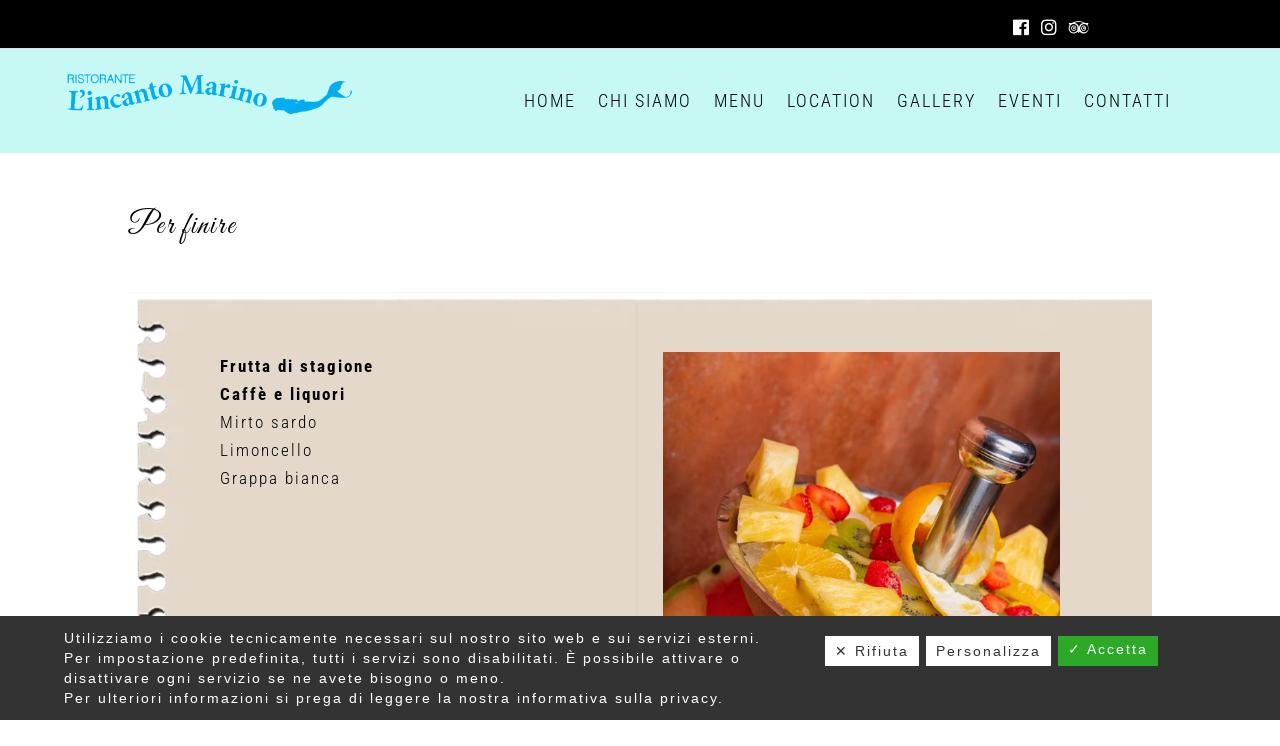

--- FILE ---
content_type: text/html; charset=utf-8
request_url: https://www.google.com/recaptcha/api2/anchor?ar=1&k=6Le9VygaAAAAAI2nghX3fZpj-WBFwxz3riBUgpLr&co=aHR0cHM6Ly93d3cucmlzdG9yYW50ZWluY2FudG9tYXJpbm8uaXQ6NDQz&hl=en&v=TkacYOdEJbdB_JjX802TMer9&size=invisible&anchor-ms=20000&execute-ms=15000&cb=936bpinqjizd
body_size: 45713
content:
<!DOCTYPE HTML><html dir="ltr" lang="en"><head><meta http-equiv="Content-Type" content="text/html; charset=UTF-8">
<meta http-equiv="X-UA-Compatible" content="IE=edge">
<title>reCAPTCHA</title>
<style type="text/css">
/* cyrillic-ext */
@font-face {
  font-family: 'Roboto';
  font-style: normal;
  font-weight: 400;
  src: url(//fonts.gstatic.com/s/roboto/v18/KFOmCnqEu92Fr1Mu72xKKTU1Kvnz.woff2) format('woff2');
  unicode-range: U+0460-052F, U+1C80-1C8A, U+20B4, U+2DE0-2DFF, U+A640-A69F, U+FE2E-FE2F;
}
/* cyrillic */
@font-face {
  font-family: 'Roboto';
  font-style: normal;
  font-weight: 400;
  src: url(//fonts.gstatic.com/s/roboto/v18/KFOmCnqEu92Fr1Mu5mxKKTU1Kvnz.woff2) format('woff2');
  unicode-range: U+0301, U+0400-045F, U+0490-0491, U+04B0-04B1, U+2116;
}
/* greek-ext */
@font-face {
  font-family: 'Roboto';
  font-style: normal;
  font-weight: 400;
  src: url(//fonts.gstatic.com/s/roboto/v18/KFOmCnqEu92Fr1Mu7mxKKTU1Kvnz.woff2) format('woff2');
  unicode-range: U+1F00-1FFF;
}
/* greek */
@font-face {
  font-family: 'Roboto';
  font-style: normal;
  font-weight: 400;
  src: url(//fonts.gstatic.com/s/roboto/v18/KFOmCnqEu92Fr1Mu4WxKKTU1Kvnz.woff2) format('woff2');
  unicode-range: U+0370-0377, U+037A-037F, U+0384-038A, U+038C, U+038E-03A1, U+03A3-03FF;
}
/* vietnamese */
@font-face {
  font-family: 'Roboto';
  font-style: normal;
  font-weight: 400;
  src: url(//fonts.gstatic.com/s/roboto/v18/KFOmCnqEu92Fr1Mu7WxKKTU1Kvnz.woff2) format('woff2');
  unicode-range: U+0102-0103, U+0110-0111, U+0128-0129, U+0168-0169, U+01A0-01A1, U+01AF-01B0, U+0300-0301, U+0303-0304, U+0308-0309, U+0323, U+0329, U+1EA0-1EF9, U+20AB;
}
/* latin-ext */
@font-face {
  font-family: 'Roboto';
  font-style: normal;
  font-weight: 400;
  src: url(//fonts.gstatic.com/s/roboto/v18/KFOmCnqEu92Fr1Mu7GxKKTU1Kvnz.woff2) format('woff2');
  unicode-range: U+0100-02BA, U+02BD-02C5, U+02C7-02CC, U+02CE-02D7, U+02DD-02FF, U+0304, U+0308, U+0329, U+1D00-1DBF, U+1E00-1E9F, U+1EF2-1EFF, U+2020, U+20A0-20AB, U+20AD-20C0, U+2113, U+2C60-2C7F, U+A720-A7FF;
}
/* latin */
@font-face {
  font-family: 'Roboto';
  font-style: normal;
  font-weight: 400;
  src: url(//fonts.gstatic.com/s/roboto/v18/KFOmCnqEu92Fr1Mu4mxKKTU1Kg.woff2) format('woff2');
  unicode-range: U+0000-00FF, U+0131, U+0152-0153, U+02BB-02BC, U+02C6, U+02DA, U+02DC, U+0304, U+0308, U+0329, U+2000-206F, U+20AC, U+2122, U+2191, U+2193, U+2212, U+2215, U+FEFF, U+FFFD;
}
/* cyrillic-ext */
@font-face {
  font-family: 'Roboto';
  font-style: normal;
  font-weight: 500;
  src: url(//fonts.gstatic.com/s/roboto/v18/KFOlCnqEu92Fr1MmEU9fCRc4AMP6lbBP.woff2) format('woff2');
  unicode-range: U+0460-052F, U+1C80-1C8A, U+20B4, U+2DE0-2DFF, U+A640-A69F, U+FE2E-FE2F;
}
/* cyrillic */
@font-face {
  font-family: 'Roboto';
  font-style: normal;
  font-weight: 500;
  src: url(//fonts.gstatic.com/s/roboto/v18/KFOlCnqEu92Fr1MmEU9fABc4AMP6lbBP.woff2) format('woff2');
  unicode-range: U+0301, U+0400-045F, U+0490-0491, U+04B0-04B1, U+2116;
}
/* greek-ext */
@font-face {
  font-family: 'Roboto';
  font-style: normal;
  font-weight: 500;
  src: url(//fonts.gstatic.com/s/roboto/v18/KFOlCnqEu92Fr1MmEU9fCBc4AMP6lbBP.woff2) format('woff2');
  unicode-range: U+1F00-1FFF;
}
/* greek */
@font-face {
  font-family: 'Roboto';
  font-style: normal;
  font-weight: 500;
  src: url(//fonts.gstatic.com/s/roboto/v18/KFOlCnqEu92Fr1MmEU9fBxc4AMP6lbBP.woff2) format('woff2');
  unicode-range: U+0370-0377, U+037A-037F, U+0384-038A, U+038C, U+038E-03A1, U+03A3-03FF;
}
/* vietnamese */
@font-face {
  font-family: 'Roboto';
  font-style: normal;
  font-weight: 500;
  src: url(//fonts.gstatic.com/s/roboto/v18/KFOlCnqEu92Fr1MmEU9fCxc4AMP6lbBP.woff2) format('woff2');
  unicode-range: U+0102-0103, U+0110-0111, U+0128-0129, U+0168-0169, U+01A0-01A1, U+01AF-01B0, U+0300-0301, U+0303-0304, U+0308-0309, U+0323, U+0329, U+1EA0-1EF9, U+20AB;
}
/* latin-ext */
@font-face {
  font-family: 'Roboto';
  font-style: normal;
  font-weight: 500;
  src: url(//fonts.gstatic.com/s/roboto/v18/KFOlCnqEu92Fr1MmEU9fChc4AMP6lbBP.woff2) format('woff2');
  unicode-range: U+0100-02BA, U+02BD-02C5, U+02C7-02CC, U+02CE-02D7, U+02DD-02FF, U+0304, U+0308, U+0329, U+1D00-1DBF, U+1E00-1E9F, U+1EF2-1EFF, U+2020, U+20A0-20AB, U+20AD-20C0, U+2113, U+2C60-2C7F, U+A720-A7FF;
}
/* latin */
@font-face {
  font-family: 'Roboto';
  font-style: normal;
  font-weight: 500;
  src: url(//fonts.gstatic.com/s/roboto/v18/KFOlCnqEu92Fr1MmEU9fBBc4AMP6lQ.woff2) format('woff2');
  unicode-range: U+0000-00FF, U+0131, U+0152-0153, U+02BB-02BC, U+02C6, U+02DA, U+02DC, U+0304, U+0308, U+0329, U+2000-206F, U+20AC, U+2122, U+2191, U+2193, U+2212, U+2215, U+FEFF, U+FFFD;
}
/* cyrillic-ext */
@font-face {
  font-family: 'Roboto';
  font-style: normal;
  font-weight: 900;
  src: url(//fonts.gstatic.com/s/roboto/v18/KFOlCnqEu92Fr1MmYUtfCRc4AMP6lbBP.woff2) format('woff2');
  unicode-range: U+0460-052F, U+1C80-1C8A, U+20B4, U+2DE0-2DFF, U+A640-A69F, U+FE2E-FE2F;
}
/* cyrillic */
@font-face {
  font-family: 'Roboto';
  font-style: normal;
  font-weight: 900;
  src: url(//fonts.gstatic.com/s/roboto/v18/KFOlCnqEu92Fr1MmYUtfABc4AMP6lbBP.woff2) format('woff2');
  unicode-range: U+0301, U+0400-045F, U+0490-0491, U+04B0-04B1, U+2116;
}
/* greek-ext */
@font-face {
  font-family: 'Roboto';
  font-style: normal;
  font-weight: 900;
  src: url(//fonts.gstatic.com/s/roboto/v18/KFOlCnqEu92Fr1MmYUtfCBc4AMP6lbBP.woff2) format('woff2');
  unicode-range: U+1F00-1FFF;
}
/* greek */
@font-face {
  font-family: 'Roboto';
  font-style: normal;
  font-weight: 900;
  src: url(//fonts.gstatic.com/s/roboto/v18/KFOlCnqEu92Fr1MmYUtfBxc4AMP6lbBP.woff2) format('woff2');
  unicode-range: U+0370-0377, U+037A-037F, U+0384-038A, U+038C, U+038E-03A1, U+03A3-03FF;
}
/* vietnamese */
@font-face {
  font-family: 'Roboto';
  font-style: normal;
  font-weight: 900;
  src: url(//fonts.gstatic.com/s/roboto/v18/KFOlCnqEu92Fr1MmYUtfCxc4AMP6lbBP.woff2) format('woff2');
  unicode-range: U+0102-0103, U+0110-0111, U+0128-0129, U+0168-0169, U+01A0-01A1, U+01AF-01B0, U+0300-0301, U+0303-0304, U+0308-0309, U+0323, U+0329, U+1EA0-1EF9, U+20AB;
}
/* latin-ext */
@font-face {
  font-family: 'Roboto';
  font-style: normal;
  font-weight: 900;
  src: url(//fonts.gstatic.com/s/roboto/v18/KFOlCnqEu92Fr1MmYUtfChc4AMP6lbBP.woff2) format('woff2');
  unicode-range: U+0100-02BA, U+02BD-02C5, U+02C7-02CC, U+02CE-02D7, U+02DD-02FF, U+0304, U+0308, U+0329, U+1D00-1DBF, U+1E00-1E9F, U+1EF2-1EFF, U+2020, U+20A0-20AB, U+20AD-20C0, U+2113, U+2C60-2C7F, U+A720-A7FF;
}
/* latin */
@font-face {
  font-family: 'Roboto';
  font-style: normal;
  font-weight: 900;
  src: url(//fonts.gstatic.com/s/roboto/v18/KFOlCnqEu92Fr1MmYUtfBBc4AMP6lQ.woff2) format('woff2');
  unicode-range: U+0000-00FF, U+0131, U+0152-0153, U+02BB-02BC, U+02C6, U+02DA, U+02DC, U+0304, U+0308, U+0329, U+2000-206F, U+20AC, U+2122, U+2191, U+2193, U+2212, U+2215, U+FEFF, U+FFFD;
}

</style>
<link rel="stylesheet" type="text/css" href="https://www.gstatic.com/recaptcha/releases/TkacYOdEJbdB_JjX802TMer9/styles__ltr.css">
<script nonce="9kUSl4up7mKcUIaILt5o1A" type="text/javascript">window['__recaptcha_api'] = 'https://www.google.com/recaptcha/api2/';</script>
<script type="text/javascript" src="https://www.gstatic.com/recaptcha/releases/TkacYOdEJbdB_JjX802TMer9/recaptcha__en.js" nonce="9kUSl4up7mKcUIaILt5o1A">
      
    </script></head>
<body><div id="rc-anchor-alert" class="rc-anchor-alert"></div>
<input type="hidden" id="recaptcha-token" value="[base64]">
<script type="text/javascript" nonce="9kUSl4up7mKcUIaILt5o1A">
      recaptcha.anchor.Main.init("[\x22ainput\x22,[\x22bgdata\x22,\x22\x22,\[base64]/MjU1OmY/[base64]/[base64]/[base64]/[base64]/bmV3IGdbUF0oelswXSk6ST09Mj9uZXcgZ1tQXSh6WzBdLHpbMV0pOkk9PTM/bmV3IGdbUF0oelswXSx6WzFdLHpbMl0pOkk9PTQ/[base64]/[base64]/[base64]/[base64]/[base64]/[base64]/[base64]\\u003d\x22,\[base64]\\u003d\\u003d\x22,\x22wrFgw5VJw6YOw4o8LCvCihnDo2cGw5TCpiBCC8Ozwrsgwp5UGMKbw6zCssOyPsK9wonDgg3Cmh3CnDbDlsKCKyUuwqxLWXImwoTDonoUMhvCk8KnAcKXNWzDhsOER8ODQsKmQ3zDhiXCrMObTUsmXMOQc8KRwo/Di3/Ds1YnwqrDhMO5bcOhw53CuEnDicODw4DDhMKALsOJwoHDoRRvw4ByI8KXw5nDmXdJY23DiCBnw6/CjsKbRsO1w5zDrsK6CMK0w4JLTMOhSsKqIcK7MFYgwplfwpt+woRtwqPDhmRDwpxRQUfClEwzwrjDoMOUGQ81f3FJYyLDhMOewonDoj58w6kgHydjAnB2wrM9W1QSIU0tCk/ChAhDw6nDpx3CjcKrw53Crmx7LnEowpDDiEbCjsOrw6Zgw5Zdw7XDnsKwwoMvdijCh8K3woEPwoRnwpXCo8KGw4rDu29XewJgw6xVJXAhVB3DtcKuwrtIS3dGdXM/wq3CrU7Dt2zDkhrCuC/Dj8K3Xjoow5vDug1rw5XCi8OILiXDm8OHR8KLwpJnY8KYw7RFFSTDsH7Dn1bDlEpgwplhw7cHZcKxw6khwpBBIj5Yw7XCpg/DgkU/w513ZDnCosK7ciI6wpkyW8OyTMO+wo3DjcKpZ01cwosBwq0FCcOZw4ITHMKhw4tbQMKRwp1gTcOWwowYFcKyB8OhFMK5G8OzZ8OyMRHCgMKsw69vwr/DpDPChmPChsKswoU9ZVkfF0fCk8OwwoDDiAzCrsKDfMKQPwEcSsKjwrdAEMOJwoMYTMOEwrFfW8O9JMOqw4Y4GcKJCcOMwpfCmX5Pw5YYX1rDg1PCm8K5wqHDkmY2AijDscOvwqo9w4XCqsOtw6jDq0fCogs9JG08D8Oxwp5raMO9w53ClsKIQsKbDcKowpMZwp/DgX7CgcK3eHkvGAbDv8KHF8OIwqLDrcKSZAfCpwXDsWdsw7LChsOIw6YXwrPCtH7Dq3LDuQ9ZR14cE8KeXMOlVsOnw7A0wrEJGSDDrGc5w4dvB2bDisO9wpRLVsK3woc/c1tGwqdFw4Y6fMOsfRjDpUUsfMOGPhAZT8KKwqgcw6PDqMOCWyPDoRzDkS3ClcO5MzbChMOuw6vDskXCnsOjwqLDmwtYw6fCvMOmMSpywqI8w5kBHR/DhVxLMcOowoJ8wp/DhAV1woNiQ8ORQMKOwqjCkcKRwoXCk2sswqRrwrvCgMOTwqbDrW7DucOmCMKlwqjCoTJCGF0iHgHCicK1wolPw6pEwqEZMsKdLMKWwqLDuAXCniwRw7xsFX/DqcKHwqtceH9NPcKFwrcsZ8OXdE99w7AnwoNhCyjChMORw4/Cl8O0KQxgw5TDkcKOwpjDmxLDnGDDsW/[base64]/Dn8OcY2oVLMKOwoLCnMKRw4HDqMKfwoPDlcOOw7jCqlJgQsKSw5MqTRQ9w5TCnyvDi8Ohw7vDhMO/YMOAwqrCmcK8woLDjERXwroZWsO5woVTwoBlw7zDlsORGnvCv1PDjA9NwpgHG8Okwr3DmcKTbsOOw4LClsK7w55tG3bDk8KzwpbDqMOlV23DkGttwqTDiwUZw7/Dl1zCuV98UHlDRcOmY14gbHrDlVbCh8OmwoLCoMOwMGTCiGHCsAkMCCXCh8OdwqlUw5JpwoZBwphCRiDCplPDvMO6fcOwCcK9cQ40wrzCrCxXw4zCqULClsO1ecOQSz/CosO0wpzDssKKw78hw4HClsO8wqzClV98wqlPMELDu8Khw7zCh8K2TSUtFQYewpcJbsK9wr1TfcObwp7DsMOywozDrcKFw6Bkw67Dk8O/w7x/wp1kwqzCkiYAdcKSZmlAwrXDp8OCw69vwpl5w6LDhmMGR8KVS8O5FU99BVdeeUN7cFbCqQnDoVfCqcKswpM/[base64]/w40dw5ofwpvDh8KBVcOQPMOzwop2wo/CsVTCtsO3K05oYMOvMcK+eGx4fkvCucOuYcKJw58pFMK+wqtMwop6wppDXcOTwrrChsO/woAdHMKhRsOKQz/[base64]/[base64]/CiANJwrbCncO7CwZfw5hWwpXCk8KHwosZDcKXwpQlw7nDjcO+FMODRcOXw6FOBlzCr8Krw4hqMEjDpHfCpQ8ow6jClE8KwrfClcOLNcKnU2BCwrrDscOwOGvDncO9fF/[base64]/Dsnsgw5/CisK1AMOjwohIJMKMbcKww5ZXw6HDocOEwqLCljzDk1vCsBrCg1/DhsOgX0/CrMKZw4NwOGLCnQDDnn/[base64]/[base64]/[base64]/w7dJQsOqw5TDrR0fc8Ovw67DjcOZw7bCmXc2EsOMAsKOwrRhDGhIw7UlwpbDssKzwoogXQ7CuSfDqcObw6gxwqwEwpfCty5QA8OOYg1Ow5/[base64]/wobDjVEgw44SwpnDkWNLcsKmTg5Ew47CqWnChcOKdcO9b8OKw73CuMOfZsKHwqTDiMOpwqBBWn0Qwp/CtsKLw6oOQsOJdMKfwr1FfMKTwpFLw7zCpcOIX8OKw7jDjMOhDWDDqCrDl8Kjw6TCu8KEUXVDacOOQMO4w7U9woo+FVpkLjR+wpDCjFvDv8KFSQzDhXfCoUMKZlDDlgNKDcK/SMO7Hj7Chw7DtcO7wpZFw6BQHSDClcOqw6g8A33ChTXDt3JhJcOxw5vDnRdAw6PCtMORNEFow7PCvMOme1zCrHMQw6x6d8K0XsK2w6DDvH3DncKCwqrDuMK/wpFUUsOdwo3CqjEcw4LCicOzfCjCuzg/[base64]/wrrCnMKCIMKbwozDpcO6wp3CqW/[base64]/ClcKRdGPDucOewrTDmcOwM2ctw5xeHFlEf8OnHMOBW8KBwphPw7dHOhACw6PDglUTwq4Mw6/CljotwpDCgMOJwpbCuWRlXyI4WHnClcOAIj4ZwqBSD8OVw6JDe8KUH8OFw7/CpxLCvcOFw43Cky5Pw5zDqQnCmMKRdMKIw7jDlx17w5w+BMO4w6YXXnXCrGN/QcOww43DqMOcw5rChxJUwplgLRHDoVLClmrDocKRQCcwwqPDi8Ocw6/[base64]/[base64]/Ch8KCFsKWR8K0worDhVtww63CvgUPZMKXKlo8NcOYw4BIwohkw6zDssOVHXtlwq0OccORwq5yw5rCtC3CqS3CrHUcwrjCm09bw6x8Ek/Cl33DusOFP8OpXRIvfsK3S8KvMUHDihXCvMKvWi3Dq8OJwoTDujoFdMK9bMOzw4IGVcO7wqjCojwLw6DCpcKdNSHDmQLCocK0w4rDjCLDsUo7X8KtEiLDgVDDqsORw4cqe8KHczcTa8KLw43CkQvDucK8X8OKw4vDvMKAwoIhUz/CqFvDniEcwr1Awr7DkcKTw5XCu8Kyw6XDlwhqScK/ek8xU0XDpSclwprDu0zDsE/[base64]/DtCPCrgbCgjNPw6LCjcKVIRjCpThLWFLCkl/[base64]/DtsOTOxANwo/DlTbDpcKTw7BEw5BpEcOKNcOnM8KKHHTDrGnClMKpI1hHwrQrwodaw4bDvGs9PUEtM8Kow5x5OHLCiMKedsOlAcKVw5ocwrHDvnDDmU/DlBnCg8KNO8KmWnw6Im90P8KjS8KjE8O5ZHI9w6jDtWjDu8OPAcKSw4jCv8Kww6lqQsO/[base64]/CgyrDnihSworChEXDvDfCgsK2woISw5wiIH1ZZcKAwq7DrBFWw5DCugx4wpzChWE/[base64]/UEbDpMOqw6jCpjTDsT3CvsKsS01UwpTCkH3CoF7CsDVbLcKNdsOZJlvDssKnwqLDuMO4ZCnCgnceBMORM8OpwqB+w7jCp8KECMO5w4TDlyrDuCvCiXMTfsK6VSECwo/[base64]/Dhk3CvcKFw5bDnMKpAl3Djh8IwqURw5Jvwo49wpISU8OVL0hVBF7ChsK7w6xRw7QHJcOqwrBsw5bDrXfCmcKCM8Kvw6LCmcOwPcK3wonCscO4QMKLccKMw6zCg8OxwpUxwoRJwq/CoS4jwprCplfDncKjwp9+w7fCqsO0VEnCjsOnPSfDp1vDuMOVDgfDk8OIwo7CrnIOwppJw6Zga8KjIVV1XHYpwqxQw6TDsAYgVcO8GcKdb8Krw6rCu8OVND/[base64]/[base64]/DkCDCgMKJfVLDgMKIwoXDrsK9w5HDrMO7I1XCm3DDj8OSw4zCkMOKScKzw5/Dt2QHLAABS8OmaG9nM8O2P8OVM15pwr7CicOhcMKlWEB6wr7DqE4Cwq0DHMKuwq7DvW9rw4UaE8Orw5nDucOfw57CrsKeDsKKeRpSEwfCocOzw6k+wrk3fQcsw6HDs3HDncK0w4nCscOrwqHCtMOHwpYLBsKSWA/Cv0nDlMODwqRWPcK5Z27CpDDDnsKKw7rCj8KhcDnCk8KJMCPCu1USWcOPwrTDuMKPw40GAEdIbFLCh8KDw4EgR8KgPE/DosO4aE7ClMKqw7kiTMOaG8KKdcOaKMKgwqpPwpbCgwMHw7tSw7vDg0pawonCmF83wrjDh0JGC8OxwrZbw7HDlgrCj0EJwqLDk8Ovw6rDhsKNw7pCOWh4X2bCpyZWccKZTGTDisK/bjImecKBw7oZSztjUsOUwprDoSvDnMOAYMOmXMOOF8KHw5pMRyYRXTxxVhN1w7bDj3xwBx1Twr9dwpIkwp3CiGJZFjIXAk3CosKrw5NzaD4fEsONwojDoCDDv8OIIG/CoRcIFH13wpPCuxYUwpIha2fCpMOmwrvCjjrCmh3Ckjxew4nCh8OGwoc5w6g5PhfCu8Kbw5vDqcOSf8OcDsOnwohjw7wWVVnDlcKfwpjDlSYqXCvCg8OMbMOww5lawqDCoEgaOcO8B8KdOmXCu0okMm/Dt1LDuMOfw4EcccKqZ8Kjw5hUAsKDOsOQw6fCmFHCtMOZwrAGWcOtdxcxAcOqw6TCoMOyw5TCgkYIw6x9w5fCq3wELDpawpTClGbDgEAVWhEsDz0gw5PDqB5/[base64]/[base64]/DolRRwqDClMOew41kCcK/wp3Dn24ULcKRNgjClF3Cu04gwpnCmcK7bRRewpnCkzLCpcOjPsKQw58Rwr02w744fMOZNcKZw5LDjMKyFRN2w4zDoMKKw7sRbsOdw6TClhjCgcOYw7kKw63DpcKewrbCqMKBw4/DgsKTw65Nw6rDncOKQkJtbMKWwrnDgMOsw7QHGjkowrlWT1zCmQTDp8OWwpLCg8KyTcK4ZjvCh30twr94w5lWwqfCnTLDt8OxfWzDtELDucKNw6/DpAXDl2jCq8O4woR5NxLCslEZwp5/w5xLw7N5LMOdLwIKw7HCmsK9wrnCsz/DkyvCvmLCkH/CuBhfaMOAHB1uBsKAwqrDgyFmw7XCmgTCtsK5bMKfPgTDnMK3w6LCmwHDojAbw7/CnSs0S29twq9FEsO1OMKPw6jChmbCpmTCrcKwCMKyCVhOZTQzw4zDr8Kzw5fCpVNgRifDlAR5PcOGdkFUfh7DuXvDiDg8wpk/wowkR8Kzwr9gw4ACwqtTbcOJSjMwGQ/Cj1nCrzRvZCA5ACXDpsK3w7Umw47Di8KQwotzwqfCkcKqMxtdwpTCug7DtWhDWcOsUcKGwrLCv8KIwpfCkMOzZVzDnsOfQHTDow9PZHBMw7d0wpMxw5TChsKhwojCucKkwqM6bTLDmHwPw5HCiMK8Sjlvw59Yw7NCw4vCucKJw7LDtcO3YDUWwrk/wr1gRgLCvcO9w6sVwqJ4wp1IRzrCv8KfACd3CBzCvMK/[base64]/Cl1XCpsK8YsK+PMKowrvDnmBkVkd1U8Ktc8KFC8KgwqfCg8Ozw40rw4hVw4DDiSQ6wpPCtWXDhU3CnlrCoFUmw7jCn8OSPsKfwrdkahp7wpzCiMO8DlnCtkZwwqBNw4RENMK7WkI1RcKrZV/[base64]/w50Kw5XDp1TDugVJwoVsQsOzwq3Ch2/DvcO5wofDu8O6wqgbLcOwwqEHOcKDZsKnEcKCwo/DpQxfwrd1S0EuEWE4TG7DhsK/K1vDs8O1fcK3w43CgR/CiMOkWzkcKsOQaQARQ8OmM2vDlRpYKMKaw5XCucKbH1PDjEfDmsOCwpzCocKSesKhw6LCuVzCp8KHw7k7wqxxPFPDojkGw6dbwo5AOR8twpHCucKQOsOyf2/Dg2QNwobDm8OBw5rDkkxHw6rCicKQbMKXfjYDbQXDg1wQf8KIwoPDuGgQLlxYeT7Ck2zDnEUPw64yaUTDuBrDk29XGMO+w6PDm0HDmMOaZ1p2w6FrX1hfw7zDmcOswr0Tw4JXwqBZwqzCrUhPTADCnVIMYcKPOcKiwr7DuR/Ckx/CjR8LfMKCwqJxLB3CmsOBwpLCm3XDjcOow5DDin0jXRbDkD3DtMKRwpFMw47CoUFnwp3DpGsbwpvDtmQMbsK/[base64]/[base64]/DjW9SRsOsJcKAw6ViwpTCo8Kkw5YoBytPw4HDuF8tAx3CmlMEC8Kjw5Q/[base64]/[base64]/DncKoPMK8PUFRdsK3w7JoccKlYcOVw6gRIiMXbcOjG8KZwolkEcOSU8Olw5J5w4HDuhTDqsKYw4rDi0LDpsOMIkPCv8OgP8KpGMOKw5/DjQp+DMKawprDl8KvG8Orwq0tw7/Clxx9w5VEd8KSwqDDj8O0BsO4V3/[base64]/wq/DtBlUe1/DiBQmFcOaYzLDiAHDk33CpsKzJcKYw5LCgsKKVsOhanfDlsOIwrxbwr89TsOAwq/[base64]/[base64]/DnxLDnnnDpMKqA8K2wrsNd3bCgy3CrxrDmTnDtmhiwqtUwqtzw7TCphvDvj/Cn8O7Z3vCrHTCrcK1IcKaIwtOS2/DhHETwojCv8Kmw6LCocOBwqPDtxvChnXDgF7ClCLCiMKsa8KSw5AKwqlja09LwqvClk1qw4oOAnJMw41LBcKnHizCmEpSwo0SYcKzA8KywqUDw4/[base64]/IGrDgBTCpsK5YMKRJ8OhAcOGwpEOwq3Dr0x3w787CMObw6HDh8OuVBslworCosOabcOUVW0iwr9CXsOOwptQDcKvFMOgwoASw7jCjEcFc8KLJMO5Ml3Dm8ODB8OZw6HCtS00MX9cBUcuCwYzw7/[base64]/[base64]/CiwLCnEPCt8KMGTp4Nnsean1Mw5Mlw6Zvw7rCtsKfwrU0w6/CjW3DlmDCrA9rNcKaEUNXBcOWT8Kqwq/DhMKwS2Vkw6fDqcK1wppvw6nDi8KEEn7DmMKJfjfDr2Ygw7hSb8KFQGVuw5MhwpEOwpDDsirChBFVw5TDosKww5t1WcODwrbDl8KZwqXDoW/[base64]/[base64]/CrcKfw5nDpMKKwq8vw53Dgg92QXVveMOJw6Atw57Cqi/DozrDncKBwqDDgyXDucKaw4RNwpnCg2vDiGdJwqBSBcK8TMK5ZVXDhMKnwqFWA8KxUhsSVsKewrJCw5TCikbDg8O9w6s5JgB+w4E0cDQWw4NVZ8KhOW3DgsKIYmzCncKSMMKwMEXCoQ/Ct8Obw6fCjcKVPQF7w5NXwoZrIVMCO8OHNcK3wqXCn8O2EXHDlMOBwpQtwoUrw6ZTwoXCu8KvUMOMw6LDr1LDgU/[base64]/wr/[base64]/[base64]/P0/CqMOhQcKpBMKkwp84WsOWwpNMRsKCwrw8bhwTEytYaGEScMOTCw3Cr2HCpysAw4JewrfCkMOXTBE1w4ofOMOsw7/[base64]/CjsOcw6dBOSzCksKKZcKDwqXDricRwpDCisOxwpwjF8OpwoUVL8KqExzCisOgCAXDh3HCtC3DqyPDlsOZw4AawrDCt1VtEQxjw7HDgRHCnBFjMG4hFsOrcMKoR0zDr8O5Y1EldTDDuGLCicKuw5c7wq3CjsKewpNfwqYuw6zCtF/[base64]/[base64]/ClcOETcOlw4hyw4zCicKyK8Orw4/DqMKNXw7DhMK8TcOkw7/DuG1Nwo4Ww63DoMKuYEsJwp/DkygOw4DCmX/CiH07akrCo8Krw5rCr2oPw5rDuMOKd08VwrHDozAyw6jCp1IIw6XCksOUasKZw5FSw7wBZMOYJD/Ds8KkZsOSajPDv2YVIm1tZH3DmU14PlHDssOdIXkTw75fwpclAWEyP8ONwprDvlbCk8OZWgLCh8KCN28awr9YwqRMesOpdcOjwpUuwovCkcOFw6UDwrpkwpM7PQjDq3zDvMKvBE8zw5DCiinCjsK/wqMfBsOjw6HCm0YLXMK0IQ7CqMO9F8Oyw4Ejwr1Vw6R3wpMAEcOOSgQZwrBiw4zCtcOHb1o9w4fCtHgjX8Kmwp/[base64]/RcOfwqVNFMOqw5vCihrDvxd+w6F0Ghp4w5QtBGbDr0vDpzXDjsOgwrfCvnIWeHrDsFJow5PCscKPPkJISxPDoTsZKcK+wpjDnRzCiA7Cj8O8wrjDtjLClFvCrMOrwoDDnMKqYMOVwp5bdkABW1HCqF/[base64]/[base64]/[base64]/[base64]/wpMxwrLDhRrCvsKQGgoxYTFww5pRP3M9wo4yLsOjAWJOCRXCgsKYwr/Dm8Kzwqs0wrFXwqpAVEbDo2nCqMOXegZDw5t7U8OoWsKdwrAbKsK/wpcEw4ohI0cEwrI7woo9JcOBP0nDrjjCqhIYw6rDlcK4w4DCscKBwpTCjw/CuWjChMKhaMKSwp7Dh8KXHMKkw6TCugh4wq0yMMKIwoxUwr9wwqjCtcK8L8KIwrdrwo0nRSvDqsOHwqnDkRgLwp/Dl8KmTcOgwokzwoHDu3LDtcO2woLCocKYDxPDhjzDmsObwrs4wo/DnsKDw70Tw6UpUV3CvUHDj1/[base64]/IMOGw5kGD8KUHMOTwpdpwrMJEQ1ERVR9ScOTwr3DhQPDtnQuUzjDscKRwqTClcOPworDhcORHCsrwpcaXcOfBl/DhsKew5tXw4jCssO4E8OXwrnDt3BAwoHCgcOXw4tfPjpPwoLDgsKGWQU+SjHDucKRwovDiTciKMKxwoDCvMO9wo/CqsKEbRnDu37CrsOGEcO3wrtpckgGQhvDuk9kwrHDim8gc8OwwprCpsOTVQVGwocOwrrDkT3DjHgBwpM3QMOjLhJnw7jDmkLCsThJYnrCszBoScKoKcOIwqzDpk0Qwq9zfcOrw6DDo8KGC8Omw6jDiMO6w6pJw7F+FMK6wq/CpcKJGV5PXcOTVsOeI8O3wrB9YVREw4oZw4s0LT9dKnfDkW9qUsOYVGFaIWEhwo0AB8Kbwp3Ch8OMFUQVw61VecKoEsKEw6w6M2fDg3JzT8OoJi/DtsKPJsOJwowAPcK1w4LDgBkzw78dw588bcKXNTfChMOGEcO9wr/Dt8KRwqE5RkPCv2nDt2R0wo9Qw6fCi8KTOGHDvcOQbGnDsMKGGcKufwXDjTc6w4gWwrvDvTQwSMOnPgMlw4EDcMOfwrLDjETCs2PDsj/CncOtwpbDi8K8AcObdB1cw59QW21kVsOObn7CiMK+IsK3w6YOHwTDszEqQETDvcKPw6Y6UsKSVwdvw4MSwoIkwrRgw5LCkVbCi8OzelcuNMOYfsKyJMK/eUoKwrrCm1NSw5oYaVfCosOvw6RkU1tSwoQWwrnCjMKAGcKmOjQMLHXCvsKxa8O7NcKdRnkfRknDjcKhC8ONw4fDlyPDtnNRPVbDiyU1TUMww4PDsRvDiznDg1PCmMOEwr/Ci8OtXMOcLcO/w4xITWleUMKzw77Cg8Opb8OTNn5RCMOJwqhswq/DpExZw53Dl8OQw6EMwqlQw6jCrQ7DrGnDu07Cj8KaUcOZVBMTw5PDv3fCr0puDhjCiQjCsMK/[base64]/w4fCnQdMwq/Dj8O6CAIEBiNYw7Vewq7DvA41TsO2UQIUw6PCpcKWWsO2JVnCp8OXCMKtwoLDj8ObHBV8YEkyw7XCoRkfwobDscO+worCqcKNGzLDlC50fmozw7XDucKNay13wrbCnsKgfmpARcKNMklfw7U/w7d6OcOqwr1PwoTCgkXCgcOfasKWCkABWHMzdcK2w5Utf8K4wr4ewqh2OB4SwrXDlEN4wonDgWLDtcOANcKrwp82W8K/HMOyQcOewqnDmm47wofCusOTw782w5vDpMOaw47CsHvClMO5w60xKDXDlsKKdhl/[base64]/DjcOSwrw7NMKSw7JSwqDDnMOgJsOjwpp0wq1UaFlqQBklwofDr8KaW8K7w74qw5rDgcKaXsOSwonCoz/Ct3TCpEg7w5IjfcOuw7DDjcKlw7TCqwTDtyt8G8KXdQsaw5bDrMK/QcONw4dww5wzwo7DkCbCucORG8OwYFhIwrFaw4YHQlASwqtfw4XCnQEWw5RZYcKTwprDjMO/wpZwacO4ER1OwoZ1WsOew5XDrDTDt3g4KAdBwqMIwpHDocOhw6HDr8KQw7bDt8KjfsO3wpbDvV8SEsKfTsK1wptWwpXDqsOQeR/DicK1NQXClsO2VcOrK3p5w6LCgCLDkUzDk8KVw57DuMKeTEVRIMOMw6BEYW5gwoXDtRk9a8OQw6vDosK2PHXDiW8+fQbDgRjDksKBw5PCqAjCisOcw6HCmHDDkyfDjmtwWMOqCD4mH0jDpBl2SWw6wpHCscObNFdhKD/CsMO8w5wiJ3RDBUPDqMKCwrPDuMKLwofCnjbDsMKSw4HCu2AlwrbDtcOVw4bCmMKCaCDDncK0wqJHw5kRwqLDhcOTwo59w4hyEg0bJ8O/J3LDtQbCusKeDsKiFsOqw4/[base64]/Dq8K6LcKwwrrCoT3ChHrDhR5Jw6jDqMK6EHTCrQUWWwPDvsODXsKSGFfCs2LDscKgbcOzK8O0w73CrVM0w6nCtcKEDTJnw5jCownCpXB/wq0SwrfDgG9+YlzCpjHCrzM6MXfDow/Dk1PCkwjDlC0qNB1ZBUTDkSckPHgew5dUasOhdHoYZ23DjUR/[base64]/[base64]/CosOQGWl9wqXDpWbClQfCgH3Drkhwwokuw5cYw7YJMD5yX1Z4JMK0LsOewodZw6HCgkJeLzohw7rCv8OwLMKFeGQswp3DnsKWw7bDicO1wrYKw6PDnMOlP8O+w4jCu8O/[base64]/Dv8O/w4DDvMKAC8Oqwph/[base64]/Dm8KEwptwLj8tbcKXwq5Wwo3Cr8KEw6Qgwr3DuzoQw7V6NcOXZ8OzwpZWw6/DsMKZwqDCsEZaASPCukk3HsOOw7XDv085NcKzG8K2w77CsSFGaCDDlMK7XD/CuyF6JMO4w5LDtMK4T0/DpX/CtcKxLcOvKTnDpMKBH8Onwp7DmjxswrPCv8OmesKXR8Onwo3CpAxzYxPDjy3Cug55w4c/w5fCtsKIDMKWacK+wq1RAkx0wrXCtsKGw6fCsMODwo0cMhZgOcOWbcOGwq5YNS9fwq9ew7XDrMOPw4wawo/DsxVGwrbCvgE7wpDDvMOFJWjDlMKowqpMw73DnAPCgWbDi8K5w45Kwo/CrkjDisO4w5YiDMO+VXzCh8KTw5sdfMKUJMKew51Pw6YnV8Olwqpaw7c4ICjDsQI3wq9aUxvCvUxzEi3DnTTCpFgYwrxfw6/[base64]/wo/DgcKKD3TCjFNCJ8OEwoTDpcOdfsOQw6jCh1fDowojX8KWMRByU8KwRcK6woo1w4IDwp3DmMKFw5DCmXgew6nCsHR/Z8OIwqEADcKeI2p3XcOFw5rDmcK3w5vCm2LCjcKSwrbDuV/CuFzDrwfDscK3IlPDhRfCkRbDuw5hwrNww5VmwqTDjwAYwrnDo0ZQw7LDmUrCqE7DnjDCosKfw54Tw4rDqsKFMjHCrlLDsUREAFbDncOYwqrCnMO1GMKfw50lwp/DigAtwoLCimFDccKrw4TChsKjAcKrwp01wpvDrcOhQcKAworCrCvCusOaPnxGAAtzwp/[base64]/wr0zUcOvNGnDq8Omw4zCuWPCn8OKScOWw7N9KRdxKgRUHQR1woDCh8KaDlxHw6/Dqw9dwoJMQMOyw6PCmMKaw6HCv2g/[base64]/DqMK3WsOJZ15WwprCn2wPw5tZwpUPwpDCugfDoMKVH8KKw4o8TWEhCcOWGMKOLHHDtyNjwrRHP1lcwq/[base64]/Drlk4wp8cUxvDlsKJesOpMMK+wp0Cw47DtMKmFQIdccODJ8KYWsKSc1MnNMOKwrXCpB3DkcK/wqx5EMOiGXg7N8Otwp7CoMK1VcOaw5VFV8OWw4IeTlTDiEjCisKlwpx3ccKNw6csNCVRwrlgEsOfFcOww60QZMOoCjUNwrLCmsKFwr8pw4fDgMKoWXTCs3bCrzMSI8KAw4IjwrfCqFg/S3w2O3x8wpgGJ0tVIMOkGlwcHCHCgcK9MMKUwr/[base64]/CssO4wpnDhh9xJ8O0w5t6w4TDqBsLw7DDk8Kow5bCnMKiw4IWw57Cu8OpwphgLhxMSGkfdBTCgyhUEk0/ejYswqQrwoRmKMOIwpETfmPDmcO4PsKvwpoYw4MXw7zCksK5fwgXLUrCilkZwpnDoB0Dw5nChcOOTsKrdzfDt8OXfljDv3AuRkPDjsK4wqwxY8Kpw5ssw6cpwpdcw5jDvsKTPsKJwo5ew413TMORJMOfw6/DmsKwVk0Ow5XChn4GcFJ5E8KwajdUwrvDv3vCvgpjRMKAZsOiXAXCpBbDsMORw4rDn8OEw6gFfwDDjx4lwoNKfUoTGMKLZ0pxBkvCmW1kRklHT38/dUUDPT3CqwMHfcKCw6Byw4TChcO3KMOSwqoew7ped2fCjMO1wplDPSXCpSx0wrHDmcOcPsOawoEsL8KGwrXDuMKow5PDkT3ChsKkw4ddcjPDssKTcMKWAcO/axdQZxUIKWnCr8Khw6jDuwvDlMKiwqgxVsOtwo11S8K2VcOmasO8OVTDqDrDs8KpOWPDm8KPL0k3d8KtKRBdQMO2GgTDhcK2w5MIw5zCicKxwqM1wrIgwpfDp3rDkm3ClcKEO8KfCB3CiMK0K3XCqsKtDsOpw7MAw4tAbmMlw7p/[base64]/Ctjcrwrxjwqx8woA\\u003d\x22],null,[\x22conf\x22,null,\x226Le9VygaAAAAAI2nghX3fZpj-WBFwxz3riBUgpLr\x22,0,null,null,null,0,[21,125,63,73,95,87,41,43,42,83,102,105,109,121],[7668936,669],0,null,null,null,null,0,null,0,null,700,1,null,1,\[base64]/tzcYADoGZWF6dTZkEg4Iiv2INxgAOgVNZklJNBoZCAMSFR0U8JfjNw7/vqUGGcSdCRmc4owCGQ\\u003d\\u003d\x22,0,0,null,null,1,null,0,1],\x22https://www.ristoranteincantomarino.it:443\x22,null,[3,1,1],null,null,null,1,3600,[\x22https://www.google.com/intl/en/policies/privacy/\x22,\x22https://www.google.com/intl/en/policies/terms/\x22],\x22y/H1taBMwFJB/2030DjqfPafACVjlFVC/kL8b4wa878\\u003d\x22,1,0,null,1,1764190416488,0,0,[130,230,205,73],null,[110,103,39,63,35],\x22RC-ePqRpr1vUOxvnA\x22,null,null,null,null,null,\x220dAFcWeA75bdT_70Co2polWdn8pDrKgNClDmdLxFuXBZYPvm5hrbDpVl86odiiVMSaRVm4ZCOHCiy7LBTMzMfhBZEX2GEz-vm4Xg\x22,1764273216389]");
    </script></body></html>

--- FILE ---
content_type: text/css
request_url: https://www.ristoranteincantomarino.it/wp-content/et-cache/507/et-core-unified-507.min.css?ver=1763561196
body_size: 91
content:
.et-cart-info{display:none}form.cart{display:none}.privacy{overflow:auto;max-height:90px;margin-bottom:20px;background-color:#F9F9F9;padding:10px;font-size:12px;color:#999}#et-info{float:none!important}#top-header .et-social-icons{float:right!important}body{font-weight:lighter;letter-spacing:2px}input.text,input.title,input[type="email"],input[type="password"],input[type="tel"],input[type="text"],select,textarea{font-size:15px}@media (max-width:1200px) and (min-width:768px){.et_pb_menu_0_tb_header.et_pb_menu ul li a{font-size:14px!important}}.grecaptcha-badge{display:none!important}

--- FILE ---
content_type: application/javascript
request_url: https://www.ristoranteincantomarino.it/wp-content/plugins/dsgvo-all-in-one-for-wp/assets/js/tarteaucitron/tarteaucitron.min.js?ver=905c0a03ab0efdf3d995e17895a231ce
body_size: 14179
content:
function dsgvoaio_ga_outout() {

    let t = '<div id="analyticsDenied" class="tarteaucitronDenied" name="" onclick="tarteaucitron.userInterface.respond(this, false);" style="background-color: rgb(27, 135, 11);">           \u2713 Erlauben       </div>';

    var dummy = document.createElement("div");

    (dummy.id = "analyticsDenied"),

        (dummy.innerHTML = t.toString()),

        tarteaucitron.userInterface.respond(dummy.children[0], false),

        jQuery(".switch_analytics").attr("onclick", "tarteaucitron.userInterface.respond(this, true);"),

        jQuery(".switch_analytics").attr("checked", false),

        jQuery(".tarteaucitronLine .switch_key_analytics").attr("checked", false);

}

function dsvgoaio_fbpixel_ouout() {

    let t = '<div id="facebookpixelDenied" class="tarteaucitronDenied" name="" onclick="tarteaucitron.userInterface.respond(this, false);" style="background-color: rgb(27, 135, 11);">           \u2713 Erlauben       </div>';

    var dummy = document.createElement("div");

    (dummy.id = "facebookpixelDenied"),

        (dummy.innerHTML = t.toString()),

        tarteaucitron.userInterface.respond(dummy.children[0], false),

        jQuery(".switch_facebookpixel").attr("onclick", "tarteaucitron.userInterface.respond(this, true);"),

        jQuery(".switch_facebookpixel").attr("checked", false),

        jQuery(".tarteaucitronLine .switch_key_facebookpixel").attr("checked", false);

}

function mail(name, dom, tl, params) {

    var s = e(name, dom, tl);

    document.write('<a href="' + m_ + s + params + '">' + s + "</a>");

}

function dsgvoaio_cryptmail(name, dom, tl, params, display) {

    document.write('<a href="' + m_ + e(name, dom, tl) + params + '">' + display + "</a>");

}

function e(name, dom, tl) {

    var s = name + a_;

    return tl != -2 ? ((s += dom), tl >= 0 && (s += d_ + tld_[tl])) : (s += swapper(dom)), s;

}

function swapper(d) {

    var s = "";

    for (var i = 0; i < d.length; i += 2) i + 1 == d.length ? (s += d.charAt(i)) : (s += d.charAt(i + 1) + d.charAt(i));

    return s.replace(/\?/g, ".");

}

var scripts = document.getElementsByTagName("script"),

    path = scripts[scripts.length - 1].src.split("?")[0],

    tarteaucitronForceCDN = tarteaucitronForceCDN === undefined ? "" : tarteaucitronForceCDN,

    cdn = tarteaucitronForceCDN === "" ? path.split("/").slice(0, -1).join("/") + "/" : tarteaucitronForceCDN,

    alreadyLaunch = alreadyLaunch === undefined ? 0 : alreadyLaunch,

    tarteaucitronForceLanguage = tarteaucitronForceLanguage === undefined ? "" : tarteaucitronForceLanguage,

    tarteaucitronForceExpire = tarteaucitronForceExpire === undefined ? "" : tarteaucitronForceExpire,

    tarteaucitronCustomText = tarteaucitronCustomText === undefined ? "" : tarteaucitronCustomText,

    timeExipre = parms.expiretime * 86400000,

    tarteaucitronProLoadServices,

    tarteaucitronNoAdBlocker = false,

    cookiestyle = parms.noticestyle,

    cookiebackgroundcolor = parms.backgroundcolor,

    cookietextcolor = parms.textcolor,

    cookiebuttonbackground = parms.buttonbackground,

    cookiebuttontextcolor = parms.buttontextcolor,

    cookiebuttonlinkcolor = parms.buttonlinkcolor,

    cookietext = parms.cookietext,

    cookieaccepttext = parms.cookieaccepttext,

    ablehnentxt = parms.ablehnentxt,

    ablehnentext = parms.ablehnentext,

    ablehnenurl = parms.ablehnenurl,

    ablehnenanzeigen = parms.showrejectbtn,

    btn_text_customize = parms.btn_text_customize,

    expiretime = parms.expiretime,

    notice_design = parms.notice_design,

    ga_defaultoptinout = parms.ga_defaultoptinout,

    vgwort_defaultoptinout = parms.vgwort_defaultoptinout,

    koko_defaultoptinout = parms.koko_defaultoptinout,

    adminajaxurl = parms.adminajaxurl,

    usenocookies = parms.usenocookies,

    allnames = "All Cookies",

    textcansetcookies = parms.cookietextusagebefore,

    cansetcookiestext = "Cookies:",

    nocookiesaved = parms.nocookietext,

    savedcookies = parms.cookietextusage,

    nocookietext = parms.nocookietext,

    woocommercecookies = parms.woocommercecookies,

    polylangcookie = parms.polylangcookie,

    language = parms.language,

    policytext = parms.popupagbs,

    languageswitcher = parms.languageswitcher,

    maincatname = parms.maincatname,

    showpolicyname = parms.showpolicyname,

    yeslabel = parms.yeslabel,

    nolabel = parms.nolabel,

    animation_time = Number(parms.animation_time),

    pixelevent = parms.pixelevent,

	pixelorderid = parms.pixelorderid,

    fbpixel_content_name = parms.fbpixel_content_name,

    fbpixel_product_price = parms.fbpixel_product_price,

    fbpixel_currency = parms.fbpixel_currency,

    fbpixel_content_ids = parms.fbpixel_content_ids,

    fbpixel_content_type = parms.fbpixel_content_type,

    fbpixel_product_cat = parms.fbpixel_product_cat,

    isbuyedsendet = parms.isbuyedsendet,

    pixeleventamount = parms.pixeleventamount,

    pixeleventcurrency = parms.pixeleventcurrency,

    outgoing_text = parms.outgoing_text,

	close_popup_auto = parms.close_popup_auto

	show_layertext = parms.show_layertext,

	accepttext = parms.accepttext,

	policytextbtn = parms.policytextbtn,

	pluginversion = parms.version;

	

var obj = {

    youtube_spt: parms.youtube_spt,

    vgwort_spt: parms.vgwort_spt,

    shareaholic_spt: parms.shareaholic_spt,

    linkedin_spt: parms.linkedin_spt,

	twitter_spt: parms.twitter_spt

};	

	

	

if (notice_design == "clear") var stylegrey = "#ffffff";

else var stylegrey = "#808080";

console.log("DSGVO All in One for WordPress ["+pluginversion+"] running...\nhttps://wordpress.org/plugins/dsgvo-all-in-one-for-wp/");

var tarteaucitron = {

    version: 323,

    cdn: cdn,

    user: {},

    lang: {},

    services: {},

    added: [],

    idprocessed: [],

    state: [],

    launch: [],

    parameters: {},

    isAjax: false,

    reloadThePage: false,

    init: function (params) {

        "use strict";

        var origOpen;

        (tarteaucitron.parameters = params),

            alreadyLaunch === 0 &&

                ((alreadyLaunch = 1),

                window.addEventListener

                    ? (window.addEventListener(

                          "load",

                          jQuery(function(){

                              tarteaucitron.load(),

                                  tarteaucitron.fallback(

                                      ["tarteaucitronOpenPanel"],

                                      function (elem) {

                                          elem.addEventListener(

                                              "click",

                                              function (event) {

                                                  tarteaucitron.userInterface.openPanel(), event.preventDefault();

                                              },

                                              false

                                          );

                                      },

                                      true

                                  );

                          }),

                          false

                      ),

                      window.addEventListener(

                          "scroll",

                          function () {

                              var scrollPos = window.pageYOffset || document.documentElement.scrollTop,

                                  heightPosition;

                              document.getElementById("tarteaucitronAlertBig") !== null &&

                                  !tarteaucitron.highPrivacy &&

                                  document.getElementById("tarteaucitronAlertBig").style.display === "block" &&

                                  ((heightPosition = document.getElementById("tarteaucitronAlertBig").offsetHeight + "px"),

                                  scrollPos > screen.height * 2

                                      ? tarteaucitron.userInterface.respondAll(true)

                                      : scrollPos > screen.height / 2 && (document.getElementById("tarteaucitronDisclaimerAlert").innerHTML = "<b>" + tarteaucitron.lang.alertBigScroll + "</b> " + tarteaucitron.lang.alertBig),

                                  tarteaucitron.orientation === "top" ? (document.getElementById("tarteaucitronPercentage").style.top = heightPosition) : (document.getElementById("tarteaucitronPercentage").style.bottom = heightPosition),

                                  (document.getElementById("tarteaucitronPercentage").style.width = (100 / (screen.height * 2)) * scrollPos + "%"));

                          },

                          false

                      ),

                      window.addEventListener(

                          "keydown",

                          function (evt) {

                              evt.keyCode === 27 && tarteaucitron.userInterface.closePanel();

                          },

                          false

                      ),

                      window.addEventListener(

                          "hashchange",

                          function () {

                              document.location.hash === tarteaucitron.hashtag && tarteaucitron.hashtag !== "" && tarteaucitron.userInterface.openPanel();

                          },

                          false

                      ),

                      window.addEventListener(

                          "resize",

                          function () {

                              document.getElementById("tarteaucitron") !== null && document.getElementById("tarteaucitron").style.display === "block" && tarteaucitron.userInterface.jsSizing("main"),

                                  document.getElementById("tarteaucitronCookiesListContainer") !== null &&

                                      document.getElementById("tarteaucitronCookiesListContainer").style.display === "block" &&

                                      tarteaucitron.userInterface.jsSizing("cookie");

                          },

                          false

                      ))

                    : (window.attachEvent("onload", function () {

                          tarteaucitron.load(),

                              tarteaucitron.fallback(

                                  ["tarteaucitronOpenPanel"],

                                  function (elem) {

                                      elem.attachEvent("onclick", function (event) {

                                          tarteaucitron.userInterface.openPanel(), event.preventDefault();

                                      });

                                  },

                                  true

                              );

                      }),

                      window.attachEvent("onscroll", function () {

                          var scrollPos = window.pageYOffset || document.documentElement.scrollTop,

                              heightPosition;

                          document.getElementById("tarteaucitronAlertBig") !== null &&

                              !tarteaucitron.highPrivacy &&

                              document.getElementById("tarteaucitronAlertBig").style.display === "block" &&

                              ((heightPosition = document.getElementById("tarteaucitronAlertBig").offsetHeight + "px"),

                              scrollPos > screen.height * 2

                                  ? tarteaucitron.userInterface.respondAll(true)

                                  : scrollPos > screen.height / 2 && (document.getElementById("tarteaucitronDisclaimerAlert").innerHTML = "<b>" + tarteaucitron.lang.alertBigScroll + "</b> " + tarteaucitron.lang.alertBig),

                              tarteaucitron.orientation === "top" ? (document.getElementById("tarteaucitronPercentage").style.top = heightPosition) : (document.getElementById("tarteaucitronPercentage").style.bottom = heightPosition),

                              (document.getElementById("tarteaucitronPercentage").style.width = (100 / (screen.height * 2)) * scrollPos + "%"));

                      }),

                      window.attachEvent("onkeydown", function (evt) {

                          evt.keyCode === 27 && tarteaucitron.userInterface.closePanel();

                      }),

                      window.attachEvent("onhashchange", function () {

                          document.location.hash === tarteaucitron.hashtag && tarteaucitron.hashtag !== "" && tarteaucitron.userInterface.openPanel();

                      }),

                      window.attachEvent("onresize", function () {

                          document.getElementById("tarteaucitron") !== null && document.getElementById("tarteaucitron").style.display === "block" && tarteaucitron.userInterface.jsSizing("main"),

                              document.getElementById("tarteaucitronCookiesListContainer") !== null && document.getElementById("tarteaucitronCookiesListContainer").style.display === "block" && tarteaucitron.userInterface.jsSizing("cookie");

                      })),

                typeof XMLHttpRequest !== "undefined" &&

                    ((origOpen = XMLHttpRequest.prototype.open),

                    (XMLHttpRequest.prototype.open = function () {

                        window.addEventListener

                            ? this.addEventListener(

                                  "load",

                                  function () {

                                      typeof tarteaucitronProLoadServices === "function" && tarteaucitronProLoadServices();

                                  },

                                  false

                              )

                            : this.attachEvent !== void 0

                            ? this.attachEvent("onload", function () {

                                  typeof tarteaucitronProLoadServices === "function" && tarteaucitronProLoadServices();

                              })

                            : typeof tarteaucitronProLoadServices === "function" && setTimeout(tarteaucitronProLoadServices, 1000);

                        try {

                            origOpen.apply(this, arguments);

                        } catch (err) {}

                    })));

    },

    load: function () {

        "use strict";

        var cdn = tarteaucitron.cdn,

            language = tarteaucitron.getLanguage(),

            pathToLang = cdn + "lang/tarteaucitron." + language + ".js?v=" + tarteaucitron.version,

            pathToServices = cdn + "tarteaucitron.services.min.js?v=" + tarteaucitron.version,

            linkElement = document.createElement("link"),

            defaults = { adblocker: false, hashtag: "#tarteaucitron", cookieName: "tarteaucitron", highPrivacy: false, orientation: "top", removeCredit: false, showAlertSmall: true, cookieslist: true, handleBrowserDNTRequest: false },

            params = tarteaucitron.parameters;

			params !== undefined && tarteaucitron.extend(defaults, params),

            (tarteaucitron.orientation = defaults.orientation),

            (tarteaucitron.hashtag = defaults.hashtag),

            (tarteaucitron.highPrivacy = defaults.highPrivacy),

            (tarteaucitron.handleBrowserDNTRequest = defaults.handleBrowserDNTRequest),

            (linkElement.rel = "stylesheet"),

            (linkElement.type = "text/css"),

            (linkElement.href = cdn + "css/tarteaucitron.css"),

            document.getElementsByTagName("head")[0].appendChild(linkElement),

            tarteaucitron.addScript(pathToLang, "", function () {

                tarteaucitronCustomText !== "" && (tarteaucitron.lang = tarteaucitron.AddOrUpdate(tarteaucitron.lang, tarteaucitronCustomText)),

                    tarteaucitron.addScript(pathToServices, "", function () {

                        var body = document.body,

                            div = document.createElement("div"),

                            html = "",

                            index,

                            orientation = "Top",

                            cat = ["essenziell", "ads", "analytic", "api", "comment", "social", "support", "video", "other"],

                            i;

                        var noticestyle = parms.noticestyle;

                        var currstatus = localStorage.getItem("dsgvoaio_respondall");

                        if (!currstatus) {

                            var currval = "false";

                            var checkedvalnow = "";

                        } else if (currstatus.indexOf("true") >= 0) {

                            var currval = "false";

                            var checkedvalnow = "";

                        } else {

                            var currval = "true";

                            var checkedvalnow = "checked";

                        }

                        for (

                            html += '<div class="dsdvo-cookie-notice ' + cookiestyle + '">',

                                html += '<div id="tarteaucitronPremium"></div>',

                                html += '<div id="tarteaucitronBack" onclick="tarteaucitron.userInterface.closePanel();"></div>',

                                html += '<div id="tarteaucitron">',

                                html += '   <div id="tarteaucitronClosePanel" onclick="tarteaucitron.userInterface.closePanel();">',

                                html += "       " + tarteaucitron.lang.close,

                                html += "   </div>",

                                html += '   <div id="tarteaucitronServices">',

                                html += '      <div class="tarteaucitronLine tarteaucitronMainLine" id="tarteaucitronMainLineOffset">',

                                html += '         <div class="tarteaucitronName">',

                                html +=

                                    "            <b><a href=\"javascript:void(0)\" onclick=\"tarteaucitron.userInterface.toggle('tarteaucitronInfo', 'tarteaucitronInfoBox');return false\">&#10011;</a> " + tarteaucitron.lang.all + "</b>",

                                html += "         </div>",

                                html += '         <div class="tarteaucitronAsk" id="tarteaucitronScrollbarAdjust">',

                                html += '            <div id="tarteaucitronAllAllowed" data-currval="' + currval + '" class="tarteaucitronAllow allswitch" onclick="tarteaucitron.userInterface.respondAll(true);">',

                                html += "               &#10003; " + tarteaucitron.lang.allow,

                                html += "            </div> ",

                                html += '            <div id="tarteaucitronAllDenied" data-currval="' + currval + '" class="tarteaucitronDeny allswitch" onclick="tarteaucitron.userInterface.respondAll(false);">',

                                html += "               &#10007; " + tarteaucitron.lang.deny,

                                html += "            </div>",

                                html += "         </div>",

                                html += "      </div>",

                                html += '      <div id="tarteaucitronInfo" class="tarteaucitronInfoBox">',

                                html += "         " + tarteaucitron.lang.disclaimer,

                                defaults.removeCredit === false && (html += "        <br/><br/>"),

                                html += "      </div>",

                                html += '      <div class="tarteaucitronBorder" id="tarteaucitronScrollbarParent">',

                                html += '         <div class="clear"></div>',

                                i = 0;

                            i < cat.length;

                            i += 1

                        )

                            (html += '         <div id="tarteaucitronServicesTitle_' + cat[i] + '" class="tarteaucitronHidden">'),

                                (html += '            <div class="tarteaucitronTitle">'),

                                (html +=

                                    '               <a href="#" onclick="tarteaucitron.userInterface.toggle(\'tarteaucitronDetails' + cat[i] + "', 'tarteaucitronInfoBox');return false\">&#10011;</a> " + tarteaucitron.lang[cat[i]].title),

                                (html += "            </div>"),

                                (html += '            <div id="tarteaucitronDetails' + cat[i] + '" class="tarteaucitronDetails tarteaucitronInfoBox">'),

                                (html += "               " + tarteaucitron.lang[cat[i]].details),

                                (html += "            </div>"),

                                (html += "         </div>"),

                                (html += '         <div id="tarteaucitronServices_' + cat[i] + '"></div>');

                        (html += '         <div class="tarteaucitronHidden" id="tarteaucitronScrollbarChild" style="height:20px;display:block"></div>'),

                            (html += "       </div>"),

                            (html += "   </div>"),

                            (html += "</div>"),

                            defaults.orientation === "bottom" && (orientation = "Bottom"),

                            defaults.highPrivacy

                                ? ((html += '<div id="dsgvomiddlewrap">'),

                                  (html += '<div id="tarteaucitronAlertBig" class="tarteaucitronAlertBig' + orientation + '" style="background:#' + cookiebackgroundcolor + ";color:#" + cookietextcolor + '">'),

                                  (html += '<div id="dsgvoAlertBiginner">'),

                                  (html += '<div id="tarinner">'),

                                  (html += '   <span id="tarteaucitronDisclaimerAlert">'),

                                  noticestyle == "style3"

                                      ? ((html += languageswitcher),

                                        (html += "<a href='#' class='dsgvoaio_close_btn' onclick='tarteaucitron.userInterface.closeNotice();' ><span class='dsgvoaio dashicons dashicons-dismiss' style='font-size:18px;'></span></a>"),

                                        (html += '<div class="dsgvopopupagbs">'),

                                        (html += policytext),

                                        (html += '<div id="agbpopup_service_control"></div>'),

                                        (html += "</div>"))

                                      : noticestyle == "style2"

                                      ? ((html +=

                                            languageswitcher +

                                            "<a href='#' class='dsgvoaio_close_btn' onclick='tarteaucitron.userInterface.closeNotice();' ><span class='dsgvoaio dashicons dashicons-dismiss' style='font-size:18px;'></span></a>"),

                                        (html += "<span class='dsgvoaio_wrapnoticetext'>" + cookietext + "</span>"))

                                      : (html += cookietext),

                                  (html += "   </span>"),

                                  (html += '   <div class="dsgvonoticebtns">'),

                                  (html += '   <span id="tarteaucitronPersonalize" onclick="tarteaucitron.userInterface.respondAll(true);" style="background:#2CAA27;color:#' + cookiebuttontextcolor + '">'),

                                  (html += "&#10003; " + cookieaccepttext),

                                  (html += "   </span>"),

                                  (html += '   <span id="tarteaucitronCloseAlert" onclick="tarteaucitron.userInterface.openPanel();" style="background:#' + cookiebuttonbackground + ";color:#" + cookiebuttontextcolor + '">'),

                                  (html += "       " + btn_text_customize),

                                  (html += "   </span>"),

                                  ablehnenanzeigen == "on" &&

                                      ((html +=

                                          '   <span id="tarteaucitronCloseAlert" class="tarteaucitronCloseBtn" onclick="tarteaucitron.userInterface.respondAll(false);" style="background:#' +

                                          cookiebuttonbackground +

                                          ";color:#" +

                                          cookiebuttontextcolor +

                                          '">'),

                                      (html += "      &#10005; " + ablehnentxt),

                                      (html += "   </span>")),

                                  (html += "</div>"),

                                  (html += "</div>"),

                                  (html += "</div>"),

                                  (html += "</div>"),

                                  (html += "</div>"))

                                : ((html += '<div id="dsgvomiddlewrap">'),

                                  (html += '<div id="tarteaucitronAlertBig" class="tarteaucitronAlertBig' + orientation + '" style="background:#' + cookiebackgroundcolor + ";color:#" + cookietextcolor + '">'),

                                  (html += '<div id="dsgvoAlertBiginner">'),

                                  (html += '<div id="tarinner">'),

                                  (html += '   <span id="tarteaucitronDisclaimerAlert">'),

                                  noticestyle == "style3" && ((html += '<div class="dsgvopopupagbs">'), (html += policytext), (html += "</div>")),

                                  (html += cookietext),

                                  (html += "   </span>"),

                                  (html += '   <span id="tarteaucitronPersonalize" onclick="tarteaucitron.userInterface.respondAll(true);"  style="background:#2CAA27;color:#' + cookiebuttontextcolor + '">'),

                                  (html += "       &#10003; " + cookieaccepttext),

                                  (html += "   </span>"),

                                  (html += '   <span id="tarteaucitronCloseAlert" onclick="tarteaucitron.userInterface.openPanel();" style="background:#' + cookiebuttonbackground + ";color:#" + cookiebuttontextcolor + '">'),

                                  (html += "       " + btn_text_customize),

                                  (html += "   </span>"),

                                  ablehnenanzeigen == "on" &&

                                      ((html +=

                                          '   <span id="tarteaucitronCloseAlert" class="tarteaucitronCloseBtn" onclick="tarteaucitron.userInterface.respondAll(false);" style="background:#' +

                                          cookiebuttonbackground +

                                          ";color:#" +

                                          cookiebuttontextcolor +

                                          '">'),

                                      (html += "      &#10005; " + ablehnentxt),

                                      (html += "   </span>")),

                                  (html += "</div>"),

                                  (html += "</div>"),

                                  (html += "</div>"),

                                  (html += "</div>"),

                                  (html += '<div id="tarteaucitronPercentage"></div>')),

                            defaults.showAlertSmall === true &&

                                ((html += '<div id="tarteaucitronAlertSmall" class="tarteaucitronAlertSmall' + orientation + '">'),

                                (html += '   <div id="tarteaucitronManager" onclick="tarteaucitron.userInterface.openPanel();">'),

                                (html += "       " + tarteaucitron.lang.alertSmall),

                                (html += '       <div id="tarteaucitronDot">'),

                                (html += '           <span id="tarteaucitronDotGreen"></span>'),

                                (html += '           <span id="tarteaucitronDotYellow"></span>'),

                                (html += '           <span id="tarteaucitronDotRed"></span>'),

                                (html += "       </div>"),

                                defaults.cookieslist === true

                                    ? ((html += "   </div><!-- @whitespace"),

                                      (html += '   --><div id="tarteaucitronCookiesNumber" onclick="tarteaucitron.userInterface.toggleCookiesList();">0</div>'),

                                      (html += '   <div id="tarteaucitronCookiesListContainer">'),

                                      (html += '       <div id="tarteaucitronClosePanelCookie" onclick="tarteaucitron.userInterface.closePanel();">'),

                                      (html += "           " + tarteaucitron.lang.close),

                                      (html += "       </div>"),

                                      (html += '       <div class="tarteaucitronCookiesListMain" id="tarteaucitronCookiesTitle">'),

                                      (html += '            <b id="tarteaucitronCookiesNumberBis">0 cookie</b>'),

                                      (html += "       </div>"),

                                      (html += '       <div id="tarteaucitronCookiesList"></div>'),

                                      (html += "    </div>"))

                                    : (html += "   </div>"),

                                (html += "</div>"),

                                (html += "</div>")),

                            tarteaucitron.addScript(

                                tarteaucitron.cdn + "advertising.js?v=" + tarteaucitron.version,

                                "",

                                function () {

                                    if (tarteaucitronNoAdBlocker === true || defaults.adblocker === false) {

                                        if (((div.id = "tarteaucitronRoot"), body.appendChild(div, body), (div.innerHTML = html), jQuery("#dsgvo_service_control").html(html), tarteaucitron.job !== undefined))

                                            for (tarteaucitron.job = tarteaucitron.cleanArray(tarteaucitron.job), index = 0; index < tarteaucitron.job.length; index += 1) tarteaucitron.addService(tarteaucitron.job[index]);

                                        else tarteaucitron.job = [];

                                        (tarteaucitron.isAjax = true),

                                            (tarteaucitron.job.push = function (id) {

                                                tarteaucitron.job.indexOf === void 0 &&

                                                    (tarteaucitron.job.indexOf = function (obj, start) {

                                                        var i,

                                                            j = this.length;

                                                        for (i = start || 0; i < j; i += 1) if (this[i] === obj) return i;

                                                        return -1;

                                                    }),

                                                    tarteaucitron.job.indexOf(id) === -1 && Array.prototype.push.call(this, id),

                                                    (tarteaucitron.launch[id] = false),

                                                    tarteaucitron.addService(id);

                                            }),

                                            document.location.hash === tarteaucitron.hashtag && tarteaucitron.hashtag !== "" && tarteaucitron.userInterface.openPanel(),

                                            tarteaucitron.cookie.number(),

                                            setInterval(tarteaucitron.cookie.number, 60000);

                                    }

                                },

                                defaults.adblocker

                            ),

                            defaults.adblocker === true &&

                                setTimeout(function () {

                                    tarteaucitronNoAdBlocker === false

                                        ? ((html = '<div id="dsgvomiddlewrap">'),

                                          (html += '<div id="tarteaucitronAlertBig" class="tarteaucitronAlertBig' + orientation + '" style="background:#' + cookiebackgroundcolor + ";color:#" + cookietextcolor + ';display:block;">'),

                                          (html += '<div id="tarinner">'),

                                          (html += '   <span id="tarteaucitronDisclaimerAlert">'),

                                          noticestyle == "style3" && ((html += '<div class="dsgvopopupagbs">'), (html += policytext), (html += "</div>")),

                                          (html += cookietext),

                                          (html += "   </span>"),

                                          (html += '   <span id="tarteaucitronPersonalize" onclick="location.reload();">'),

                                          (html += "       " + cookieaccepttext),

                                          (html += "   </span>"),

                                          (html += "</div>"),

                                          (html += "</div>"),

                                          (html += "</div>"),

                                          (html += '<div id="tarteaucitronPremium"></div>'),

                                          (div.id = "tarteaucitronRoot"),

                                          body.appendChild(div, body),

                                          (div.innerHTML = html),

                                          tarteaucitron.pro("!adblocker=true"))

                                        : tarteaucitron.pro("!adblocker=false");

                                }, 1500);





                                //prismi

                                var jobs = tarteaucitron.job;

                                var trackingServices = ["googletagmanager","gajs","analytics","gtag"];

                                // console.log(jobs);

                                for(var x = 0;x < trackingServices.length;x++){

                                    // console.log("checking "+trackingServices[x],jobs);

                                    if(jQuery.inArray(trackingServices[x], jobs) !== -1){

                                        // console.log("firing "+trackingServices[x]);

                                        tarteaucitron.forceExecute(trackingServices[x]);

                                    }

                                }

        

                    });

            

            

            }),

            jQuery(document).ready(function () {

                if (localStorage.getItem("dsgvoaio_ga_disable") == null && ga_defaultoptinout == "optout") {

                    let t = '<div id="analyticsAllowed" class="tarteaucitronAllow" name="" onclick="tarteaucitron.userInterface.respond(this, true);" style="background-color: rgb(27, 135, 11);">           \u2713 Erlauben       </div>';

                    var dummy = document.createElement("div");

                    (dummy.id = "analyticsAllowed"), (dummy.innerHTML = t.toString()), tarteaucitron.userInterface.respond(dummy.children[0], true);

                }

                if (localStorage.getItem("dsgvoaio_vgwort_disable") == null && vgwort_defaultoptinout == "optout") {

                    let t = '<div id="vgwortAllowed" class="tarteaucitronAllow" onclick="tarteaucitron.userInterface.respond(this, true);" style="background-color: rgb(27, 135, 11);">           \u2713 Erlauben       </div>';

                    var dummy = document.createElement("div");

                    (dummy.id = "vgwortAllowed"), (dummy.innerHTML = t.toString()), tarteaucitron.userInterface.respond(dummy.children[0], true);

                }

                if (localStorage.getItem("dsgvoaio_koko_disable") == null && koko_defaultoptinout == "optout") {

                    let t2 = '<div id="kokoAllowed" class="tarteaucitronAllow" onclick="tarteaucitron.userInterface.respond(this, true);" style="background-color: rgb(27, 135, 11);">           \u2713 Erlauben       </div>';

                    var dummy2 = document.createElement("div");

                    (dummy2.id = "kokoAllowed"), (dummy2.innerHTML = t2.toString()), tarteaucitron.userInterface.respond(dummy2.children[0], true);

                }

                let delete_timedate = localStorage.getItem("dsgvoaio_create");

                if (delete_timedate == null) {

                    var d = new Date(),

                        time = d.getTime(),

                        expireTime = time + timeExipre;

                    localStorage.setItem("dsgvoaio_create", expireTime);

                }

                var current_date = new Date();

                var current = current_date.getTime();

                delete_timedate !== null && delete_timedate < current && (localStorage.removeItem("dsgvoaio_create"), localStorage.removeItem("dsgvoaio"), localStorage.removeItem("dsgvoaio_respondall"));

            });

        let t = '<div id="wordpressmainAllowed" class="tarteaucitronAllow" name="" onclick="tarteaucitron.userInterface.respond(this, true);" style="background-color: rgb(27, 135, 11);">           \u2713 Erlauben       </div>';

        var dummy = document.createElement("div");

        (dummy.id = "wordpressmainAllowed"), (dummy.innerHTML = t.toString()), tarteaucitron.userInterface.respond(dummy.children[0], true);

    },

    addService: function (serviceId) {

        "use strict";

        var html = "",

            s = tarteaucitron.services,

            service = s[serviceId],

            cookie = tarteaucitron.cookie.read(),

            hostname = document.location.hostname,

            hostRef = document.referrer.split("/")[2],

            isNavigating = hostRef === hostname ? true : false,

            isAutostart = service.needConsent ? false : true,

            isWaiting = cookie.indexOf(service.key + "=wait") >= 0 ? true : false,

            isDenied = cookie.indexOf(service.key + "=false") >= 0 ? true : false,

            isAllowed = cookie.indexOf(service.key + "=true") >= 0 ? true : false,

            isResponded = cookie.indexOf(service.key + "=false") >= 0 || cookie.indexOf(service.key + "=true") >= 0 ? true : false,

            isDNTRequested = navigator.doNotTrack === "1" || navigator.doNotTrack === "yes" || navigator.msDoNotTrack === "1" || window.doNotTrack === "1" ? true : false;

        if (tarteaucitron.added[service.key] !== true) {

            if (((tarteaucitron.added[service.key] = true), isAllowed !== true)) {

                var allowedcheck = "Allowed";

                var respondval = "true";

                var checkedval = "";

            } else {

                var allowedcheck = "Denied";

                var respondval = "false";

                var checkedval = "checked";

            }

            if (

                ((html += '<div id="' + service.key + 'Line" class="tarteaucitronLine">'),

                (html += '   <div class="tarteaucitronName">'),

                (html += "       <b>" + service.name + "</b><br/>"),

                (html += '       <span id="tacCL' + service.key + '" class="tarteaucitronListCookies"></span><br/>'),

                (html += '       <a href="' + service.uri + '" target="_blank" rel="noopener" class="dsgvoaiopollink">'),

                (html += "           " + tarteaucitron.lang.source),

                (html += "       </a>"),

                (html += "   </div>"),

                (html += '   <div class="tarteaucitronAsk">'),

                service.key != "wordpressmain")

            ) {

                if (isDenied == 0 && isAllowed == 0) var waitingclass = "dsgvoaiowaiting";

                else var waitingclass = "";
                //prismi
                if(!isAutostart){
                    (html +=

                        '<label class="switchdsgvoaio ' +
    
                        waitingclass +
    
                        '" style="margin:0px;"> <input type="checkbox" id="' +
    
                        service.key +
    
                        allowedcheck +
    
                        '" class="switchdsgvoaio-input switch_' +
    
                        service.key +
    
                        " switch_key_" +
    
                        service.key +
    
                        '" data-current="' +
    
                        respondval +
    
                        '" onclick="tarteaucitron.userInterface.respond(this, ' +
    
                        respondval +
    
                        ');" ' +
    
                        checkedval +
    
                        '> <span class="switchdsgvoaio-label" data-on="' +
    
                        yeslabel +
    
                        '" data-off="' +
    
                        nolabel +
    
                        '"></span> <span class="switchdsgvoaio-handle"></span> </label>');
    
                }

                    (html += "   </div>"),

                    (html += "</div>");

            }

            tarteaucitron.userInterface.css("tarteaucitronServicesTitle_" + service.type, "display", "block"),

                document.getElementById("tarteaucitronServices_" + service.type) !== null && (document.getElementById("tarteaucitronServices_" + service.type).innerHTML += html),

                tarteaucitron.userInterface.order(service.type);

        }

        isResponded === false && tarteaucitron.user.bypass === true && ((isAllowed = true), tarteaucitron.cookie.create(service.key, true)),

            (!isResponded && (isAutostart || (isNavigating && isWaiting)) && !tarteaucitron.highPrivacy) || isAllowed

                ? (isAllowed || tarteaucitron.cookie.create(service.key, true),

                  tarteaucitron.launch[service.key] !== true && ((tarteaucitron.launch[service.key] = true), service.js()),

                  (tarteaucitron.state[service.key] = true),

                  tarteaucitron.userInterface.color(service.key, true))

                : isDenied

                ? (typeof service.fallback === "function" && service.fallback(), (tarteaucitron.state[service.key] = false), tarteaucitron.userInterface.color(service.key, false))

                : !isResponded && isDNTRequested && tarteaucitron.handleBrowserDNTRequest

                ? (tarteaucitron.cookie.create(service.key, "false"), typeof service.fallback === "function" && service.fallback(), (tarteaucitron.state[service.key] = false), tarteaucitron.userInterface.color(service.key, false))

                : isResponded ||

                  (tarteaucitron.cookie.create(service.key, "wait"), typeof service.fallback === "function" && service.fallback(), tarteaucitron.userInterface.color(service.key, "wait"), tarteaucitron.userInterface.openAlert()),

            tarteaucitron.cookie.checkCount(service.key);

    },

    cleanArray: function cleanArray(arr) {

        "use strict";

        var i,

            len = arr.length,

            out = [],

            obj = {},

            s = tarteaucitron.services;

        for (i = 0; i < len; i += 1) obj[arr[i]] || ((obj[arr[i]] = {}), tarteaucitron.services[arr[i]] !== undefined && out.push(arr[i]));

        return (

            (out = out.sort(function (a, b) {

                return s[a].type + s[a].key > s[b].type + s[b].key ? 1 : s[a].type + s[a].key < s[b].type + s[b].key ? -1 : 0;

            })),

            out

        );

    },

    userInterface: {

        css: function (id, property, value) {

            "use strict";

            document.getElementById(id) !== null && (document.getElementById(id).style[property] = value);

        },

        hideClass: function (classname, property, value) {

            "use strict";

            var el = document.getElementsByClassName(classname);

            el !== null && jQuery(classname).hide();

        },

        writeLog: function (el, status, name, allvalue) {

            "use strict";

            function create_UUID() {

                var dt = new Date().getTime();

                var uuid = "xxxxxxxx-xxxx-4xxx-yxxx-xxxxxxxxxxxx".replace(/[xy]/g, function (c) {

                    var r = (dt + Math.random() * 16) % 16 | 0;

                    return (dt = Math.floor(dt / 16)), (c == "x" ? r : (r & 3) | 8).toString(16);

                });

                return uuid;

            }

            var key = el;

            var state = status;

            var name = name;

            var allvalue = allvalue;

            var uniqeid = localStorage.getItem("_uniqueuid");

            uniqeid ? (uniqeid = localStorage.getItem("_uniqueuid")) : (localStorage.setItem("_uniqueuid", create_UUID()), (uniqeid = localStorage.getItem("_uniqueuid"))),

                uniqeid &&

                    jQuery.ajax({

                        type: "POST",

                        url: adminajaxurl,

                        data: { id: uniqeid.slice(0, -3) + "XXX", state: state, key: key, name: name, allvalue: allvalue, action: "dsgvoaio_write_log" },

                        success: function (result) {},

                        error: function () {},

                    });

            var uniqeid = localStorage.getItem("_uniqueuid");

        },

        respondAll: function (status,keepPopupShown) {

            keepPopupShown = keepPopupShown || false;

            "use strict";

            var s = tarteaucitron.services,

                service,

                key,

                index = 0;

            var allnames = [];

            var currentVal = jQuery("#tarteaucitronAllAllowed").data("currval");

            var currstatus = localStorage.getItem("dsgvoaio_respondall");

            for (

                currentVal || (currentVal = "false"),

                    currentVal == "false" ? jQuery("#tarteaucitronAllAllowed").data("currval", "true") : jQuery("#tarteaucitronAllAllowed").data("currval", "false"),

                    status == 1 ? localStorage.setItem("dsgvoaio_respondall", "true") : localStorage.removeItem("dsgvoaio_respondall"),

                    jQuery(".switchdsgvoaio").removeClass("dsgvoaiowaiting"),

                    index = 0;

                index < tarteaucitron.job.length;

                index += 1

            ) {

                if (((service = s[tarteaucitron.job[index]]), (key = service.key), key != "wordpressmain" && tarteaucitron.state[key] !== status)) {

                    status === false && tarteaucitron.launch[key] === true && (tarteaucitron.reloadThePage = true),

                    tarteaucitron.launch[key] !== true && status === true && ((tarteaucitron.launch[key] = true), tarteaucitron.services[key].js()),

                    (tarteaucitron.state[key] = status),

                    tarteaucitron.cookie.create(key, status),

                    tarteaucitron.userInterface.color(key, status);

                    var currentVal = jQuery(".switch_" + key).attr("onclick");

                    currentVal || (currentVal = "tarteaucitron.userInterface.respond(this, false);"),

                    currentVal.indexOf("true") >= 0 &&

                        localStorage.getItem("dsgvoaio_respondall") &&

                        (jQuery(".switch_" + key).prop("checked", true), jQuery(".switch_" + key).attr("onclick", "tarteaucitron.userInterface.respond(this, false);")),

                    currentVal.indexOf("false") >= 0 &&

                        !localStorage.getItem("dsgvoaio_respondall") &&

                        (jQuery(".switch_" + key).prop("checked", false), jQuery(".switch_" + key).attr("onclick", "tarteaucitron.userInterface.respond(this, true);"));

                }

                allnames.push(tarteaucitron.services[key].name);

            }

            if (index == 1) {

                var time = animation_time;

                jQuery("#tarteaucitronAlertBig").fadeOut(time), jQuery("#tarteaucitronAlertSmall").fadeIn(time);

            }

            var allvalue = localStorage.getItem("dsgvoaio");

			if (close_popup_auto == "on" && keepPopupShown == false) {

			jQuery("#tarteaucitron").fadeOut(time);

			jQuery("#tarteaucitronBack").fadeOut(time);

			}         	

			tarteaucitron.userInterface.writeLog(key, status, "All", allnames), status == 0 && (tarteaucitron.reloadThePage = true);

			if (status == false) {

			window.location.reload();

			}

		},

        hidePolicyPopup: function (key) {

            jQuery(".dsgvoaiopolicypopup_" + key).remove();

        },

        dsgvoaio_open_details: function (key, lang) {

            if (key && lang) {

                jQuery.ajax({

                    type: "POST",

                    url: adminajaxurl,

                    data: { key: key, lang: lang, action: "dsgvoaio_get_service_policy" },

                    success: function (result) {

                        jQuery(".dsgvoaiopolicypopup_" + key + " .dsgvoaio_popup_policyinner .secondinner").html(result),

                            (mainHeight = document.getElementById("tarteaucitron").offsetHeight),

                            (closeButtonHeight = document.getElementById("tarteaucitronClosePanel").offsetHeight),

                            (headerHeight = document.getElementById("tarteaucitronMainLineOffset").offsetHeight),

                            (servicesHeight = mainHeight - closeButtonHeight - headerHeight + 1),

                            jQuery(".dsgvoaio_popup_policyinner").height(servicesHeight);

                    },

                    error: function () {},

                });

                var cookie = tarteaucitron.cookie.read();

                var isServiceAllowed = cookie.indexOf(key + "=true") >= 0 ? true : false;

                var isDenied = cookie.indexOf(key + "=false") >= 0 ? true : false;

                var isWaiting = cookie.indexOf(key + "=wait") >= 0 ? true : false;

                if (isServiceAllowed !== true) {

                    var allowedcheck = "Allowed";

                    var respondval = "true";

                    var checkedval = "";

                } else {

                    var allowedcheck = "Denied";

                    var respondval = "false";

                    var checkedval = "checked";

                }

                if (isDenied == 0 && isServiceAllowed == 0) var waitingclass = "dsgvoaiowaiting";

                //prismi
                var hideSwitchButton = (key == "wordpressmain" || tarteaucitron.services[key].needConsent == false)?true:false;
                if (hideSwitchButton == false)

                    var switchstring =

                        '<label class="switchdsgvoaio ' +

                        waitingclass +

                        '" style="margin:0px;"> <input type="checkbox" id="' +

                        key +

                        allowedcheck +

                        '" class="switchdsgvoaio-input switch_' +

                        key +

                        '" data-current="' +

                        respondval +

                        '" onclick="tarteaucitron.userInterface.respond(this, ' +

                        respondval +

                        ');" ' +

                        checkedval +

                        '> <span class="switchdsgvoaio-label" data-on="' +

                        yeslabel +

                        '" data-off="' +

                        nolabel +

                        '"></span> <span class="switchdsgvoaio-handle"></span> </label>';

                else var switchstring = "";

                jQuery("#tarteaucitronServices ").prepend(

                    jQuery(

                        '<div class="dsgvoaio_policypopup dsgvoaiopolicypopup_' +

                            key +

                            '" data-serviceid="' +

                            key +

                            '"><div class="dsvoaio_pol_wrap"><div class="dsgvoaio_pol_header">' +

                            switchstring +

                            '<a href="javascript:void(0)" class="dsgvo_hide_policy_popup" onclick="tarteaucitron.userInterface.hidePolicyPopup(\'' +

                            key +

                            '\');"><span class="dashicons dashicons-no-alt"></span></a></div><div class="dsgvoaio_popup_policyinner"><div class="secondinner"><div class="lds-ring-outer"><div class="lds-ring"><div></div><div></div><div></div><div></div></div></div></div></div></div></div>'

                    )

                );

            }

        },

        respond: function (el, status) {

            "use strict";

            var key = el.id.replace(new RegExp("(Eng[0-9]+|Allow|Deni)ed", "g"), "");

            jQuery("#" + key + "Line .switchdsgvoaio").removeClass("dsgvoaiowaiting"), jQuery(".dsgvoaiopolicypopup_" + key + " .switchdsgvoaio").removeClass("dsgvoaiowaiting");

            var currentVal = jQuery(".switch_" + key).attr("onclick");

            if (

                (currentVal && currentVal.indexOf("true") >= 0

                    ? (jQuery(".switch_" + key).attr("onclick", "tarteaucitron.userInterface.respond(this, false);"), jQuery(".tarteaucitronLine .switch_key_" + key).attr("checked", true))

                    : (jQuery(".switch_" + key).attr("onclick", "tarteaucitron.userInterface.respond(this, true);"), jQuery(".tarteaucitronLine .switch_key_" + key).attr("checked", false)),

                tarteaucitron.services[key] && tarteaucitron.userInterface.writeLog(key, status, tarteaucitron.services[key].name, ""),

                (key == "analytics" || status === false) && localStorage.setItem("dsgvoaio_ga_disable", "true"),

                (key == "vgwort" || status === false) && localStorage.setItem("dsgvoaio_vgwort_disable", "true"),

                (key == "kokoanalytics" || status === false) && localStorage.setItem("dsgvoaio_koko_disable", "true"),

                tarteaucitron.state[key] === status)

            )

                return;

            status === false && tarteaucitron.launch[key] === true && (tarteaucitron.reloadThePage = true),

                status === true && tarteaucitron.launch[key] !== true && ((tarteaucitron.launch[key] = true), tarteaucitron.services[key] && tarteaucitron.services[key].js()),

                (tarteaucitron.state[key] = status),

                tarteaucitron.cookie.create(key, status),

                tarteaucitron.userInterface.color(key, status);

        },

        showPolicy: function (el, status) {

            var key = el.id.replace(new RegExp("(ZeEng[0-9]+|Allow|Deni)ed", "g"), "");

            var time = animation_time;

            jQuery("#tarteaucitron").fadeIn(time),

                jQuery("#tarteaucitronBack").fadeIn(time),

                jQuery("#tarteaucitronCookiesListContainer").fadeOut(time),

                tarteaucitron.userInterface.jsSizing("main"),

                jQuery(".dsgvoaio_policypopup").remove(),

                tarteaucitron.userInterface.dsgvoaio_open_details(key, language);

        },		

        hideCookies: function (key, state) {

            "use strict";

            var key = key.id.replace("hidecookies", "");

            jQuery("#tacCL" + key).show(), jQuery("#" + key + "Line br").show(), jQuery("#" + key + "Line .tarteaucitronCookiePopup").remove();

        },

        showOutgoingMsg: function (uri) {

            "use strict";

            if (language == "de") var to = "Weiter zu ";

            else var to = "Go to ";

            jQuery("#dsgvoaio_olm").remove(),

                jQuery(document.body).append(

                    '<div id="dsgvoaio_olm" class="dsgvoaio_modal ' +

                        notice_design +

                        '"><div class="dsgvoaio-modal-content"> <span class="dsgvoaio-modal-close">&times;</span> <p>' +

                        outgoing_text +

                        '<a href="' +

                        uri +

                        '" target="blank" class="dsgvoaio_btn_1 dsgvoaio_outgoing_btn">' +

                        to +

                        uri +

                        "</a></p> </div> </div>"

                );

            var modal = document.getElementById("dsgvoaio_olm");

            (modal.style.display = "block"), jQuery("#dsgvoaio_olm").show(animation_time);

            var span = document.getElementsByClassName("dsgvoaio-modal-close")[0];

            (span.onclick = function () {

                (modal.style.display = "none"), jQuery("#dsgvoaio_olm").hide(animation_time);

            }),

                (window.onclick = function (event) {

                    event.target == modal && ((modal.style.display = "none"), jQuery("#dsgvoaio_olm").hide(animation_time));

                });

        },

        showCookies: function (key, state) {

            "use strict";

            var key = key.id.replace("showcookies", "");

            var arr = tarteaucitron.services[key].cookies,

                nb = arr.length,

                nbCurrent = 0,

                html = "",

                i,

                status = document.cookie.indexOf(key + "=true");

            status = document.cookie.indexOf(key + "=true");

            var state = localStorage.getItem("dsgvoaio");

            state.indexOf(key + "=true") >= 0 ? (status = 1) : (status = -1);

            var cookies_used = "";

            var used_cookies_text = "";

            if (status >= 0 && nb === 0) html += nocookietext;

            else if (status >= 0) {

                for (i = 0; i < nb; i += 1)

                    document.cookie.indexOf(arr[i] + "=") !== -1 &&

                        ((nbCurrent += 1),

                        (cookies_used += arr[i] + ", "),

                        tarteaucitron.cookie.owner[arr[i]] === undefined && (tarteaucitron.cookie.owner[arr[i]] = []),

                        tarteaucitron.cookie.crossIndexOf(tarteaucitron.cookie.owner[arr[i]], tarteaucitron.services[key].name) === false && tarteaucitron.cookie.owner[arr[i]].push(tarteaucitron.services[key].name));

                if (((cookies_used = cookies_used.replace(/,\s*$/, "")), nbCurrent > 0)) {

                    html += savedcookies + " " + nbCurrent;

                    var cookies = tarteaucitron.services[key].cookies.toString();

                    (html +=

                        "<span class='closeShowCookies' id='hidecookies" +

                        key +

                        "' onclick='tarteaucitron.userInterface.hideCookies(this, false);'><span class='dashicons dashicons-hidden'></span></span><br /><br />" +

                        textcansetcookies +

                        "<br />" +

                        cookies.replace(",", ", ")),

                        cookies_used

                            ? ((used_cookies_text = savedcookies + "&nbsp;"), (html += "<br /><br />" + used_cookies_text + "<br />" + cookies_used + ""))

                            : ((used_cookies_text = nocookiesaved), (html += "<br /><br />" + used_cookies_text)),

                        nbCurrent > 1;

                } else {

                    html += nocookiesaved;

                    var cookies = tarteaucitron.services[key].cookies.toString();

                    html +=

                        "<span class='closeShowCookies' id='hidecookies" +

                        key +

                        "' onclick='tarteaucitron.userInterface.hideCookies(this, false);'><span class='dashicons dashicons-hidden'></span></span><br /><br />" +

                        textcansetcookies +

                        "<br />" +

                        cookies.replace(",", ", ") +

                        "<br/>";

                }

            } else if (nb === 0) html += usenocookies + " <span class='closeShowCookies' id='hidecookies" + key + "' onclick='tarteaucitron.userInterface.hideCookies(this, false);'><span class='dashicons dashicons-hidden'></span></span>";

            else {

                var cookies = tarteaucitron.services[key].cookies.toString();

                (html += cansetcookiestext + " " + nb),

                    (html +=

                        "<span class='closeShowCookies' id='hidecookies" +

                        key +

                        "' onclick='tarteaucitron.userInterface.hideCookies(this, false);'><span class='dashicons dashicons-hidden'></span></span><br /><br />" +

                        textcansetcookies +

                        "<br />" +

                        cookies.replace(",", ", ") +

                        "<br />"),

                    (cookies_used = cookies_used.substring(0, cookies_used.length - 2)),

                    cookies_used

                        ? ((used_cookies_text = savedcookies + "&nbsp;"),

                          (html +=

                              "<span class='closeShowCookies' id='hidecookies" +

                              key +

                              "' onclick='tarteaucitron.userInterface.hideCookies(this, false);'><span class='dashicons dashicons-hidden'></span></span><br />" +

                              used_cookies_text +

                              "<br/>" +

                              cookies_used +

                              ""))

                        : ((used_cookies_text = nocookiesaved), (html += "<br />" + used_cookies_text + "")),

                    nb > 1;

            }

            return (

                jQuery("#tacCL" + key).hide(),

                jQuery("#" + key + "Line br").hide(),

                jQuery("<span class='tarteaucitronCookiePopup'>" + html + "<br /></p>").insertAfter("#" + key + "Line b"),

                jQuery("#" + key + "Line .tarteaucitronCookiePopup").show(),

                ""

            );

        },

        color: function (key, status) {

            "use strict";

            var gray = "#808080",

                greenDark = "#1B870B",

                greenLight = "#E6FFE2",

                redDark = "#9C1A1A",

                redLight = "#FFE2E2",

                yellowDark = "#FBDA26",

                c = "tarteaucitron",

                nbDenied = 0,

                nbPending = 0,

                nbAllowed = 0,

                sum = tarteaucitron.job.length,

                index;

            for (

                status === true

                    ? (tarteaucitron.userInterface.css(key + "Line", "borderLeft", "5px solid " + greenDark),

                      tarteaucitron.userInterface.css(key + "Allowed", "backgroundColor", greenDark),

                      tarteaucitron.userInterface.css(key + "Denied", "backgroundColor", gray))

                    : status === false &&

                      (tarteaucitron.userInterface.css(key + "Line", "borderLeft", "5px solid " + redDark),

                      tarteaucitron.userInterface.css(key + "Allowed", "backgroundColor", gray),

                      tarteaucitron.userInterface.css(key + "Denied", "backgroundColor", redDark)),

                    index = 0;

                index < sum;

                index += 1

            )

                tarteaucitron.state[tarteaucitron.job[index]] === false

                    ? (nbDenied += 1)

                    : tarteaucitron.state[tarteaucitron.job[index]] === undefined

                    ? (nbPending += 1)

                    : tarteaucitron.state[tarteaucitron.job[index]] === true && (nbAllowed += 1);

            tarteaucitron.userInterface.css(c + "DotGreen", "width", (100 / sum) * nbAllowed + "%"),

                tarteaucitron.userInterface.css(c + "DotYellow", "width", (100 / sum) * nbPending + "%"),

                tarteaucitron.userInterface.css(c + "DotRed", "width", (100 / sum) * nbDenied + "%"),

                nbDenied === 0 && nbPending === 0

                    ? (tarteaucitron.userInterface.css(c + "AllAllowed", "backgroundColor", greenDark), tarteaucitron.userInterface.css(c + "AllDenied", "backgroundColor", gray))

                    : nbAllowed === 1 && nbPending === 0

                    ? (tarteaucitron.userInterface.css(c + "AllAllowed", "backgroundColor", gray), tarteaucitron.userInterface.css(c + "AllDenied", "backgroundColor", redDark))

                    : (tarteaucitron.userInterface.css(c + "AllAllowed", "backgroundColor", gray), tarteaucitron.userInterface.css(c + "AllDenied", "backgroundColor", gray)),

                nbPending === 0 && tarteaucitron.userInterface.closeAlert(),

                tarteaucitron.services[key] && tarteaucitron.services[key].cookies.length > 0 && status === false && tarteaucitron.cookie.purge(tarteaucitron.services[key].cookies);

        },

        openPanel: function () {

            "use strict";

            var time = animation_time;

            jQuery("#tarteaucitron").fadeIn(time), jQuery("#tarteaucitronBack").fadeIn(time), jQuery("#tarteaucitronCookiesListContainer").fadeOut(time), tarteaucitron.userInterface.jsSizing("main");

        },

        closeNotice: function () {

            "use strict";

            var time = animation_time;

            jQuery("#tarteaucitronAlertBig").fadeOut(time);

        },

        redirectonreject: function () {

            "use strict";

            alert(ablehnentext), window.location.replace("http://" + ablehnenurl);

        },

        closePanel: function () {

            "use strict";

            document.location.hash === tarteaucitron.hashtag && (document.location.hash = "");

            var time = animation_time;

            jQuery("#tarteaucitron").fadeOut(time),

                jQuery("#tarteaucitronCookiesListContainer").fadeOut(time),

                tarteaucitron.fallback(

                    ["tarteaucitronInfoBox"],

                    function (elem) {

                        jQuery("#tarteaucitronInfoBox").fadeOut(time);

                    },

                    true

                ),

                tarteaucitron.reloadThePage === true ? window.location.reload() : jQuery("#tarteaucitronBack").fadeOut(time);

        },

        openAlert: function () {

            "use strict";

            var time = animation_time;

            var c = "tarteaucitron";

            jQuery("#tarteaucitron" + "Percentage").fadeIn(time),

                jQuery("#tarteaucitron" + "AlertSmall").fadeOut(time),

                jQuery("#tarteaucitron" + "AlertBig").fadeIn(time),

                tarteaucitron.userInterface.css(c + "Percentage", "display", "block"),

                tarteaucitron.userInterface.css(c + "AlertSmall", "display", "none"),

                tarteaucitron.userInterface.css(c + "AlertBig", "display", "block");

        },

        closeAlert: function () {

            "use strict";

            function objectLength(obj) {

                var result = 0;

                for (var prop in obj) obj.hasOwnProperty(prop) && result++;

                return result;

            }

            var time = animation_time;

            var c = "tarteaucitron";

            objectLength(tarteaucitron.cookie.read().split("!")) == 2

                ? (tarteaucitron.userInterface.hideClass(".tarteaucitronCloseBtn", "display", "none"),

                  localStorage.getItem("dsgvoaio_respondall") == "true"

                      ? (tarteaucitron.userInterface.css(c + "Percentage", "display", "none"), tarteaucitron.userInterface.css(c + "AlertSmall", "display", "block"), tarteaucitron.userInterface.css(c + "AlertBig", "display", "none"))

                      : (tarteaucitron.userInterface.css(c + "Percentage", "display", "block"), tarteaucitron.userInterface.css(c + "AlertSmall", "display", "none"), tarteaucitron.userInterface.css(c + "AlertBig", "display", "block")))

                : (tarteaucitron.userInterface.css(c + "Percentage", "display", "none"), tarteaucitron.userInterface.css(c + "AlertSmall", "display", "block"), tarteaucitron.userInterface.css(c + "AlertBig", "display", "none")),

                tarteaucitron.userInterface.jsSizing("box");

        },

        toggleCookiesList: function () {

            "use strict";

            var div = document.getElementById("tarteaucitronCookiesListContainer");

            if (div === null) return;

            div.style.display !== "block"

                ? (tarteaucitron.cookie.number(),

                  (div.style.display = "block"),

                  tarteaucitron.userInterface.jsSizing("cookie"),

                  tarteaucitron.userInterface.css("tarteaucitron", "display", "none"),

                  tarteaucitron.userInterface.css("tarteaucitronBack", "display", "block"),

                  tarteaucitron.fallback(

                      ["tarteaucitronInfoBox"],

                      function (elem) {

                          elem.style.display = "none";

                      },

                      true

                  ))

                : ((div.style.display = "none"), tarteaucitron.userInterface.css("tarteaucitron", "display", "none"), tarteaucitron.userInterface.css("tarteaucitronBack", "display", "none"));

        },

        toggle: function (id, closeClass) {

            "use strict";

            var div = document.getElementById(id);

            if (div === null) return;

            closeClass !== undefined &&

                tarteaucitron.fallback(

                    [closeClass],

                    function (elem) {

                        elem.id !== id && (elem.style.display = "none");

                    },

                    true

                ),

                div.style.display !== "block" ? (div.style.display = "block") : (div.style.display = "none");

        },

        order: function (id) {

            "use strict";

            var main = document.getElementById("tarteaucitronServices_" + id),

                allDivs,

                store = [],

                i;

            if (main === null) return;

            (allDivs = main.childNodes),

                typeof Array.prototype.map === "function" &&

                    Array.prototype.map

                        .call(main.children, Object)

                        .sort(function (a, b) {

                            return tarteaucitron.services[a.id.replace(/Line/g, "")].name > tarteaucitron.services[b.id.replace(/Line/g, "")].name

                                ? 1

                                : tarteaucitron.services[a.id.replace(/Line/g, "")].name < tarteaucitron.services[b.id.replace(/Line/g, "")].name

                                ? -1

                                : 0;

                        })

                        .forEach(function (element) {

                            main.appendChild(element);

                        });

        },

        jsSizing: function (type) {

            "use strict";

            var scrollbarMarginRight = 10,

                scrollbarWidthParent,

                scrollbarWidthChild,

                servicesHeight,

                e = window,

                a = "inner",

                windowInnerHeight = window.innerHeight || document.documentElement.clientHeight || document.body.clientHeight,

                mainTop,

                mainHeight,

                closeButtonHeight,

                headerHeight,

                cookiesListHeight,

                cookiesCloseHeight,

                cookiesTitleHeight,

                paddingBox,

                alertSmallHeight,

                cookiesNumberHeight;

            type === "box"

                ? document.getElementById("tarteaucitronAlertSmall") !== null &&

                  document.getElementById("tarteaucitronCookiesNumber") !== null &&

                  (tarteaucitron.userInterface.css("tarteaucitronCookiesNumber", "padding", "0px 10px"),

                  (alertSmallHeight = document.getElementById("tarteaucitronAlertSmall").offsetHeight),

                  (cookiesNumberHeight = document.getElementById("tarteaucitronCookiesNumber").offsetHeight),

                  (paddingBox = (alertSmallHeight - cookiesNumberHeight) / 2),

                  tarteaucitron.userInterface.css("tarteaucitronCookiesNumber", "padding", paddingBox + "px 10px"))

                : type === "main"

                ? (window.innerWidth === undefined && ((a = "client"), (e = document.documentElement || document.body)),

                  document.getElementById("tarteaucitron") !== null &&

                      document.getElementById("tarteaucitronClosePanel") !== null &&

                      document.getElementById("tarteaucitronMainLineOffset") !== null &&

                      (tarteaucitron.userInterface.css("tarteaucitronScrollbarParent", "height", "auto"),

                      (mainHeight = document.getElementById("tarteaucitron").offsetHeight),

                      (closeButtonHeight = document.getElementById("tarteaucitronClosePanel").offsetHeight),

                      (headerHeight = document.getElementById("tarteaucitronMainLineOffset").offsetHeight),

                      (servicesHeight = mainHeight - closeButtonHeight - headerHeight + 1),

                      tarteaucitron.userInterface.css("tarteaucitronScrollbarParent", "height", servicesHeight + "px"),

                      jQuery(".dsgvoaio_popup_policyinner").height(servicesHeight)),

                  document.getElementById("tarteaucitronScrollbarParent") !== null &&

                      document.getElementById("tarteaucitronScrollbarChild") !== null &&

                      (e[a + "Width"] <= 479 ? tarteaucitron.userInterface.css("tarteaucitronScrollbarAdjust", "marginLeft", "11px") : e[a + "Width"] <= 767 && (scrollbarMarginRight = 12),

                      (scrollbarWidthParent = document.getElementById("tarteaucitronScrollbarParent").offsetWidth),

                      (scrollbarWidthChild = document.getElementById("tarteaucitronScrollbarChild").offsetWidth),

                      tarteaucitron.userInterface.css("tarteaucitronScrollbarAdjust", "marginRight", scrollbarWidthParent - scrollbarWidthChild + scrollbarMarginRight + "px")),

                  document.getElementById("tarteaucitron") !== null &&

                      (e[a + "Width"] <= 767 ? (mainTop = 0) : (mainTop = (windowInnerHeight - document.getElementById("tarteaucitron").offsetHeight) / 2 - 21),

                      mainTop < 0 && (mainTop = 0),

                      document.getElementById("tarteaucitronMainLineOffset") !== null &&

                          document.getElementById("tarteaucitron").offsetHeight < windowInnerHeight / 2 &&

                          (mainTop -= document.getElementById("tarteaucitronMainLineOffset").offsetHeight),

                      tarteaucitron.userInterface.css("tarteaucitron", "top", mainTop + "px")))

                : type === "cookie" &&

                  (document.getElementById("tarteaucitronAlertSmall") !== null && tarteaucitron.userInterface.css("tarteaucitronCookiesListContainer", "bottom", document.getElementById("tarteaucitronAlertSmall").offsetHeight + "px"),

                  document.getElementById("tarteaucitronCookiesListContainer") !== null &&

                      (tarteaucitron.userInterface.css("tarteaucitronCookiesList", "height", "auto"),

                      (cookiesListHeight = document.getElementById("tarteaucitronCookiesListContainer").offsetHeight),

                      (cookiesCloseHeight = document.getElementById("tarteaucitronClosePanelCookie").offsetHeight),

                      (cookiesTitleHeight = document.getElementById("tarteaucitronCookiesTitle").offsetHeight),

                      tarteaucitron.userInterface.css("tarteaucitronCookiesList", "height", cookiesListHeight - cookiesCloseHeight - cookiesTitleHeight - 2 + "px")));

        },

    },

    cookie: {

        owner: {},

        create: function (key, status) {

            "use strict";

            tarteaucitronForceExpire !== "" && (timeExipre = tarteaucitronForceExpire > 365 ? 31536000000 : tarteaucitronForceExpire * 86400000);

            var d = new Date(),

                time = d.getTime(),

                expireTime = time + timeExipre,

                regex = new RegExp("!" + key + "=(wait|true|false)", "g"),

                cookie = tarteaucitron.cookie.read().replace(regex, ""),

                value = tarteaucitron.parameters.cookieName + "=" + cookie + "!" + key + "=" + status,

                domain = tarteaucitron.parameters.cookieDomain !== undefined && tarteaucitron.parameters.cookieDomain !== "" ? "domain=" + tarteaucitron.parameters.cookieDomain + ";" : "";

            tarteaucitron.cookie.read().indexOf(key + "=" + status) === -1 && tarteaucitron.pro("!" + key + "=" + status),

                localStorage.getItem("dsgvoaio_respondall") == "true"

                    ? typeof Storage !== "undefined"

                        ? (localStorage.setItem("dsgvoaio", value), localStorage.setItem("dsgvoaio_create", expireTime))

                        : console.log("Web Storage cannot be loaded...")

                    : typeof Storage !== "undefined"

                    ? (localStorage.setItem("dsgvoaio", value), localStorage.setItem("dsgvoaio_create", expireTime))

                    : console.log("Web Storage cannot be loaded..."),

                d.setTime(expireTime);

        },

        read: function () {

            "use strict";

            var nameEQ = tarteaucitron.parameters.cookieName + "=",

                ca = document.cookie.split(";"),

                i,

                c;

            return (

                localStorage.getItem("dsgvoaio_respondall") == "true" ? (c = localStorage.getItem("dsgvoaio")) : (c = localStorage.getItem("dsgvoaio")),

                (c = localStorage.getItem("dsgvoaio")),

                c ? ((c = c), c.substring(nameEQ.length, c.length)) : ""

            );

        },

        purge: function (arr) {

            "use strict";

            var i;

            for (i = 0; i < arr.length; i += 1)

                (document.cookie = arr[i] + "=; Max-Age=0"),

                    (document.cookie = arr[i] + "=; expires=Thu, 01 Jan 2000 00:00:00 GMT; path=/;"),

                    (document.cookie = arr[i] + "=; expires=Thu, 01 Jan 2000 00:00:00 GMT; path=/; domain=." + location.hostname + ";"),

                    (document.cookie = arr[i] + "=; expires=Thu, 01 Jan 2000 00:00:00 GMT; path=/; domain=." + location.hostname.split(".").slice(-2).join(".") + ";");

        },

        checkCount: function (key) {

            "use strict";

            var arr = tarteaucitron.services[key].cookies,

                nb = arr.length,

                nbCurrent = 0,

                html = "",

                i,

                status = localStorage.getItem("dsgvoaio").indexOf(key + "=true");

            var state = localStorage.getItem("dsgvoaio");

            if ((state.indexOf(key + "=true") >= 0 ? (status = 1) : (status = -1), status >= 0 && nb === 0)) html += nocookietext;

            else if (status >= 0) {

                for (i = 0; i < nb; i += 1)

                    document.cookie.indexOf(arr[i] + "=") !== -1 &&

                        ((nbCurrent += 1),

                        tarteaucitron.cookie.owner[arr[i]] === undefined && (tarteaucitron.cookie.owner[arr[i]] = []),

                        tarteaucitron.cookie.crossIndexOf(tarteaucitron.cookie.owner[arr[i]], tarteaucitron.services[key].name) === false && tarteaucitron.cookie.owner[arr[i]].push(tarteaucitron.services[key].name));

                nbCurrent > 0 ? ((html += savedcookies + " " + nbCurrent), nbCurrent > 1) : (html += nocookietext);

            } else nb === 0 ? (html = tarteaucitron.lang.noCookie) : ((html += cansetcookiestext + " " + nb), nb > 1);

            document.getElementById("tacCL" + key).innerHTML =

                '<a href="javascript:void(0)" onclick="tarteaucitron.userInterface.dsgvoaio_open_details(\'' +

                key +

                "', '" +

                language +

                "');\">" +

                showpolicyname +

                '<span class="dsgvoaioinfoicon"><span class="dashicons dashicons-visibility"></span></span></a>';

        },

        crossIndexOf: function (arr, match) {

            "use strict";

            var i;

            for (i = 0; i < arr.length; i += 1) if (arr[i] === match) return true;

            return false;

        },

        number: function () {

            "use strict";

            var cookies = document.cookie.split(";"),

                nb = document.cookie !== "" ? cookies.length : 0,

                html = "",

                i,

                name,

                namea,

                nameb,

                c,

                d,

                s = nb > 1 ? "s" : "",

                savedname,

                regex = /^https?\:\/\/([^\/?#]+)(?:[\/?#]|$)/i,

                regexedDomain = tarteaucitron.cdn.match(regex) !== null ? tarteaucitron.cdn.match(regex)[1] : tarteaucitron.cdn,

                host = tarteaucitron.domain !== undefined ? tarteaucitron.domain : regexedDomain;

            if (

                ((cookies = cookies.sort(function (a, b) {

                    return (

                        (namea = a.split("=", 1).toString().replace(/ /g, "")),

                        (nameb = b.split("=", 1).toString().replace(/ /g, "")),

                        (c = tarteaucitron.cookie.owner[namea] !== undefined ? tarteaucitron.cookie.owner[namea] : "0"),

                        (d = tarteaucitron.cookie.owner[nameb] !== undefined ? tarteaucitron.cookie.owner[nameb] : "0"),

                        c + a > d + b ? 1 : c + a < d + b ? -1 : 0

                    );

                })),

                document.cookie !== "")

            )

                for (i = 0; i < nb; i += 1)

                    (name = cookies[i].split("=", 1).toString().replace(/ /g, "")),

                        tarteaucitron.cookie.owner[name] !== undefined && tarteaucitron.cookie.owner[name].join(" // ") !== savedname

                            ? ((savedname = tarteaucitron.cookie.owner[name].join(" // ")),

                              (html += '<div class="tarteaucitronHidden">'),

                              (html += '     <div class="tarteaucitronTitle">'),

                              (html += "        " + tarteaucitron.cookie.owner[name].join(" // ")),

                              (html += "    </div>"),

                              (html += "</div>"))

                            : tarteaucitron.cookie.owner[name] === undefined &&

                              host !== savedname &&

                              ((savedname = host), (html += '<div class="tarteaucitronHidden">'), (html += '     <div class="tarteaucitronTitle">'), (html += "        " + host), (html += "    </div>"), (html += "</div>")),

                        (html += '<div class="tarteaucitronCookiesListMain">'),

                        (html +=

                            '    <div class="tarteaucitronCookiesListLeft"><a href="javascript:void(0)" onclick="tarteaucitron.cookie.purge([\'' +

                            cookies[i].split("=", 1) +

                            "']);tarteaucitron.cookie.number();tarteaucitron.userInterface.jsSizing('cookie');return false\"><b>&times;</b></a> <b>" +

                            name +

                            "</b>"),

                        (html += "    </div>"),

                        (html += '    <div class="tarteaucitronCookiesListRight">' + cookies[i].split("=").slice(1).join("=") + "</div>"),

                        (html += "</div>");

            else (html += '<div class="tarteaucitronCookiesListMain">'), (html += '    <div class="tarteaucitronCookiesListLeft"><b>-</b></div>'), (html += '    <div class="tarteaucitronCookiesListRight"></div>'), (html += "</div>");

            for (

                html += '<div class="tarteaucitronHidden" style="height:20px;display:block"></div>',

                    document.getElementById("tarteaucitronCookiesList") !== null && (document.getElementById("tarteaucitronCookiesList").innerHTML = html),

                    document.getElementById("tarteaucitronCookiesNumber") !== null && (document.getElementById("tarteaucitronCookiesNumber").innerHTML = nb),

                    document.getElementById("tarteaucitronCookiesNumberBis") !== null && (document.getElementById("tarteaucitronCookiesNumberBis").innerHTML = nb + " cookie" + s),

                    i = 0;

                i < tarteaucitron.job.length;

                i += 1

            )

                tarteaucitron.cookie.checkCount(tarteaucitron.job[i]);

        },

    },

    getLanguage: function () {

        "use strict";

        if (!navigator) return "en";

        var availableLanguages = "cs,en,fr,es,it,de,nl,pt,pl,ru",

            defaultLanguage = "en",

            lang = navigator.language || navigator.browserLanguage || navigator.systemLanguage || navigator.userLang || null,

            userLanguage = lang.substr(0, 2);

        return tarteaucitronForceLanguage !== "" && availableLanguages.indexOf(tarteaucitronForceLanguage) !== -1 ? tarteaucitronForceLanguage : availableLanguages.indexOf(userLanguage) === -1 ? defaultLanguage : userLanguage;

    },

    getLocale: function () {

        "use strict";

        if (!navigator) return "en_US";

        var lang = navigator.language || navigator.browserLanguage || navigator.systemLanguage || navigator.userLang || null,

            userLanguage = lang.substr(0, 2);

        return userLanguage === "fr"

            ? "fr_FR"

            : userLanguage === "en"

            ? "en_US"

            : userLanguage === "de"

            ? "de_DE"

            : userLanguage === "es"

            ? "es_ES"

            : userLanguage === "it"

            ? "it_IT"

            : userLanguage === "pt"

            ? "pt_PT"

            : userLanguage === "nl"

            ? "nl_NL"

            : "en_US";

    },

    addScript: function (url, id, callback, execute, attrName, attrVal) {

        "use strict";

        var script,

            done = false;

        execute === false

            ? typeof callback === "function" && callback()

            : ((script = document.createElement("script")),

              (script.type = "text/javascript"),

              (script.id = id !== undefined ? id : ""),

              (script.async = true),

              (script.src = url),

              attrName !== undefined && attrVal !== undefined && script.setAttribute(attrName, attrVal),

              typeof callback === "function" &&

                  (script.onreadystatechange = script.onload = function () {

                      var state = script.readyState;

                      !done && (!state || /loaded|complete/.test(state)) && ((done = true), callback());

                  }),

              document.getElementsByTagName("head")[0].appendChild(script));

    },

    makeAsync: {

        antiGhost: 0,

        buffer: "",

        init: function (url, id) {

            "use strict";

            var savedWrite = document.write,

                savedWriteln = document.writeln;

            (document.write = function (content) {

                tarteaucitron.makeAsync.buffer += content;

            }),

                (document.writeln = function (content) {

                    tarteaucitron.makeAsync.buffer += content.concat("\n");

                }),

                setTimeout(function () {

                    (document.write = savedWrite), (document.writeln = savedWriteln);

                }, 20000),

                tarteaucitron.makeAsync.getAndParse(url, id);

        },

        getAndParse: function (url, id) {

            "use strict";

            if (tarteaucitron.makeAsync.antiGhost > 9) {

                tarteaucitron.makeAsync.antiGhost = 0;

                return;

            }

            (tarteaucitron.makeAsync.antiGhost += 1),

                tarteaucitron.addScript(url, "", function () {

                    document.getElementById(id) !== null &&

                        ((document.getElementById(id).innerHTML += "<span style='display:none'>&nbsp;</span>" + tarteaucitron.makeAsync.buffer), (tarteaucitron.makeAsync.buffer = ""), tarteaucitron.makeAsync.execJS(id));

                });

        },

        execJS: function (id) {

            var i, scripts, childId, type;

            if (document.getElementById(id) === null) return;

            for (scripts = document.getElementById(id).getElementsByTagName("script"), i = 0; i < scripts.length; i += 1)

                (type = scripts[i].getAttribute("type") !== null ? scripts[i].getAttribute("type") : ""),

                    type === "" && (type = scripts[i].getAttribute("language") !== null ? scripts[i].getAttribute("language") : ""),

                    scripts[i].getAttribute("src") !== null && scripts[i].getAttribute("src") !== ""

                        ? ((childId = id + Math.floor(Math.random() * 99999999999)),

                          (document.getElementById(id).innerHTML += '<div id="' + childId + '"></div>'),

                          tarteaucitron.makeAsync.getAndParse(scripts[i].getAttribute("src"), childId))

                        : (type.indexOf("javascript") !== -1 || type === "") && eval(scripts[i].innerHTML);

        },

    },

    fallback: function (matchClass, content, noInner) {

        "use strict";

        var elems = document.getElementsByTagName("*"),

            i,

            index = 0;

        for (i in elems)

            if (elems[i] !== undefined)

                for (index = 0; index < matchClass.length; index += 1)

                    (" " + elems[i].className + " ").indexOf(" " + matchClass[index] + " ") > -1 &&

                        (typeof content === "function" ? (noInner === true ? content(elems[i]) : (elems[i].innerHTML = content(elems[i]))) : (elems[i].innerHTML = content));

    },

    engage: function (id) {

        "use strict";

        var currid = id + "_spt";

        var keys = Object.keys(obj);

        var policytext = "";

        for (let i = 0; i < keys.length; i++) {

            var key = keys[i];

            key == currid && (policytext = obj[key]);

			

        }		

        var html = "",

            r = Math.floor(Math.random() * 100000);

        return show_layertext == "on"

            ? ((html += '<div class="tac_activate">'),

              (html += '   <div class="tac_float">'),

              (html += '   <div class="tac_service_msg">'),

              (html += policytext),

              (html += "   </div>"),

              (html += "      <b>" + tarteaucitron.services[id].name + "</b> " + tarteaucitron.lang.fallback),

              (html += '      <div class="tarteaucitronAllow" id="Eng' + r + "ed" + id + '" onclick="tarteaucitron.userInterface.respond(this, true);">'),

              (html += "          &#10003; " + accepttext),

              (html += "       </div>"),

              (html += '      <div class="tarteaucitronPolicy" id="ZeEng' + r + "ed" + id + '" onclick="tarteaucitron.userInterface.showPolicy(this, true);">'),

              (html += policytextbtn),

              (html += "       </div>"),

              (html += "   </div>"),

              (html += "</div>"),

              html)

            : ((html += '<div class="tac_activate">'),

              (html += '   <div class="tac_float">'),

              (html += "      <b>" + tarteaucitron.services[id].name + "</b> " + tarteaucitron.lang.fallback),

              (html += '      <div class="tarteaucitronAllow" id="Eng' + r + "ed" + id + '" onclick="tarteaucitron.userInterface.respond(this, true);">'),

              (html += "          &#10003; " + accepttext),

              (html += "       </div>"),

              (html += '      <div class="tarteaucitronPolicy" id="ZeEng' + r + "ed" + id + '" onclick="tarteaucitron.userInterface.showPolicy(this, true);">'),

              (html += policytextbtn),

              (html += "       </div>"),

              (html += "   </div>"),

              (html += "</div>"),

              html);

    },

    extend: function (a, b) {

        "use strict";

        var prop;

        for (prop in b) b.hasOwnProperty(prop) && (a[prop] = b[prop]);

    },

    proTemp: "",

    proTimer: function () {

        "use strict";

    },

    pro: function (list) {

        "use strict";

        (tarteaucitron.proTemp += list), clearTimeout(tarteaucitron.proTimer), (tarteaucitron.proTimer = setTimeout(tarteaucitron.proPing, 2500));

    },

    proPing: function () {

        "use strict";

        if (tarteaucitron.uuid !== "" && tarteaucitron.uuid !== undefined && tarteaucitron.proTemp !== "") {

            var div = document.getElementById("tarteaucitronPremium"),

                timestamp = new Date().getTime(),

                url = "//mlfactory.de/premium.php?";

            if (div === null) return;

            (url += "domain=" + tarteaucitron.domain + "&"),

                (url += "uuid=" + tarteaucitron.uuid + "&"),

                (url += "c=" + encodeURIComponent(tarteaucitron.proTemp) + "&"),

                (url += "_" + timestamp),

                (div.innerHTML = '<img src="' + url + '" style="display:none" />'),

                (tarteaucitron.proTemp = "");

        }

        tarteaucitron.cookie.number();

    },

    AddOrUpdate: function (source, custom) {

        for (key in custom) custom[key] instanceof Object ? (source[key] = tarteaucitron.AddOrUpdate(source[key], custom[key])) : (source[key] = custom[key]);

        return source;

    },





    forceExecute: function (key) {

        "use strict";

        tarteaucitron.services[key].js();

    }







};

jQuery(document).ready(function (event) {

    jQuery(".export_usr_datas").click(function () {

        var $this = jQuery(this);

        jQuery.ajax({ type: "POST", url: adminajaxurl, data: { action: "dsgvoaio_user_data_pdf", nonce: jQuery(".export_usr_datas").data("nonce") }, success: function (result) {}, error: function () {} });

    });

});

var tld_ = new Array();

(tld_[0] = "com"), (tld_[1] = "org"), (tld_[2] = "net"), (tld_[3] = "ws"), (tld_[4] = "info"), (tld_[10] = "co.uk"), (tld_[11] = "org.uk"), (tld_[12] = "gov.uk"), (tld_[13] = "ac.uk");

var topDom_ = 13;

var m_ = "mailto:";

var a_ = "@";

var d_ = ".";

